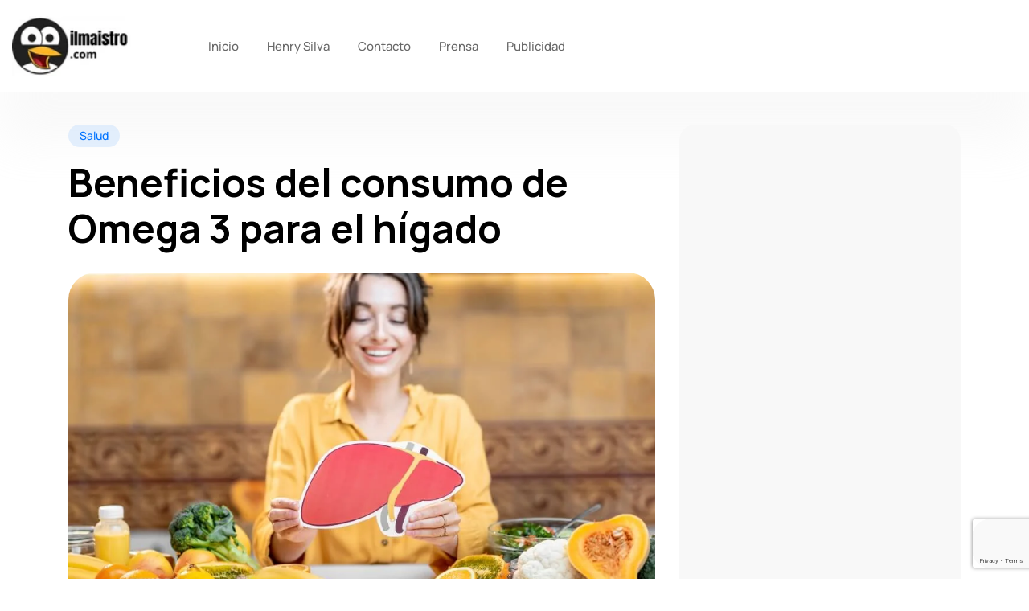

--- FILE ---
content_type: text/html; charset=UTF-8
request_url: https://ilmaistro.com/beneficios-consumo-omega-higado/
body_size: 18292
content:
<!DOCTYPE html>
  <html lang="es-PE" prefix="og: https://ogp.me/ns#"> 
    <head>
        <meta charset="UTF-8">
        <meta name="viewport" content="width=device-width, initial-scale=1, maximum-scale=1">
			<style>img:is([sizes="auto" i], [sizes^="auto," i]) { contain-intrinsic-size: 3000px 1500px }</style>
	
<!-- Search Engine Optimization by Rank Math - https://rankmath.com/ -->
<title>Beneficios del consumo de Omega 3 para el hígado - ilmaistro.com</title>
<meta name="description" content="Los investigadores concluyeron que el aceite de pescado para el hígado graso con la dosis óptima de omega-3 puede ayudar a tratar la enfermedad del hígado"/>
<meta name="robots" content="index, follow, max-snippet:-1, max-video-preview:-1, max-image-preview:large"/>
<link rel="canonical" href="https://ilmaistro.com/beneficios-consumo-omega-higado/" />
<meta property="og:locale" content="es_ES" />
<meta property="og:type" content="article" />
<meta property="og:title" content="Beneficios del consumo de Omega 3 para el hígado - ilmaistro.com" />
<meta property="og:description" content="Los investigadores concluyeron que el aceite de pescado para el hígado graso con la dosis óptima de omega-3 puede ayudar a tratar la enfermedad del hígado" />
<meta property="og:url" content="https://ilmaistro.com/beneficios-consumo-omega-higado/" />
<meta property="og:site_name" content="ilmaistro.com" />
<meta property="article:author" content="https://www.facebook.com/sanoleo.omicron.dephaa" />
<meta property="article:section" content="Salud" />
<meta property="og:image" content="https://ilmaistro.com/wp-content/uploads/beneficios-consumo-omega-higado.jpg" />
<meta property="og:image:secure_url" content="https://ilmaistro.com/wp-content/uploads/beneficios-consumo-omega-higado.jpg" />
<meta property="og:image:width" content="1000" />
<meta property="og:image:height" content="667" />
<meta property="og:image:alt" content="beneficios-consumo-omega-higado" />
<meta property="og:image:type" content="image/jpeg" />
<meta property="article:published_time" content="2022-08-01T20:07:24-05:00" />
<meta name="twitter:card" content="summary_large_image" />
<meta name="twitter:title" content="Beneficios del consumo de Omega 3 para el hígado - ilmaistro.com" />
<meta name="twitter:description" content="Los investigadores concluyeron que el aceite de pescado para el hígado graso con la dosis óptima de omega-3 puede ayudar a tratar la enfermedad del hígado" />
<meta name="twitter:creator" content="@omicrondephaa" />
<meta name="twitter:image" content="https://ilmaistro.com/wp-content/uploads/beneficios-consumo-omega-higado.jpg" />
<meta name="twitter:label1" content="Written by" />
<meta name="twitter:data1" content="Omicron Dephaa" />
<meta name="twitter:label2" content="Time to read" />
<meta name="twitter:data2" content="4 minutes" />
<script type="application/ld+json" class="rank-math-schema">{"@context":"https://schema.org","@graph":[{"@type":"Organization","@id":"https://ilmaistro.com/#organization","name":"ilmaistro.com"},{"@type":"WebSite","@id":"https://ilmaistro.com/#website","url":"https://ilmaistro.com","name":"ilmaistro.com","publisher":{"@id":"https://ilmaistro.com/#organization"},"inLanguage":"es-PE"},{"@type":"ImageObject","@id":"https://ilmaistro.com/wp-content/uploads/beneficios-consumo-omega-higado.jpg","url":"https://ilmaistro.com/wp-content/uploads/beneficios-consumo-omega-higado.jpg","width":"1000","height":"667","caption":"beneficios-consumo-omega-higado","inLanguage":"es-PE"},{"@type":"WebPage","@id":"https://ilmaistro.com/beneficios-consumo-omega-higado/#webpage","url":"https://ilmaistro.com/beneficios-consumo-omega-higado/","name":"Beneficios del consumo de Omega 3 para el h\u00edgado - ilmaistro.com","datePublished":"2022-08-01T20:07:24-05:00","dateModified":"2022-08-01T20:07:24-05:00","isPartOf":{"@id":"https://ilmaistro.com/#website"},"primaryImageOfPage":{"@id":"https://ilmaistro.com/wp-content/uploads/beneficios-consumo-omega-higado.jpg"},"inLanguage":"es-PE"},{"@type":"Person","@id":"https://ilmaistro.com/author/omicrondephaa/","name":"Omicron Dephaa","url":"https://ilmaistro.com/author/omicrondephaa/","image":{"@type":"ImageObject","@id":"https://secure.gravatar.com/avatar/2ff572f3b00a8f6197ea00c14d210a0ac803457526a54f3502ce791d2b856948?s=96&amp;d=wp_user_avatar&amp;r=g","url":"https://secure.gravatar.com/avatar/2ff572f3b00a8f6197ea00c14d210a0ac803457526a54f3502ce791d2b856948?s=96&amp;d=wp_user_avatar&amp;r=g","caption":"Omicron Dephaa","inLanguage":"es-PE"},"sameAs":["https://sanoleo.es/omicron-dephaa/","https://www.facebook.com/sanoleo.omicron.dephaa","https://twitter.com/omicrondephaa"],"worksFor":{"@id":"https://ilmaistro.com/#organization"}},{"@type":"BlogPosting","headline":"Beneficios del consumo de Omega 3 para el h\u00edgado - ilmaistro.com","datePublished":"2022-08-01T20:07:24-05:00","dateModified":"2022-08-01T20:07:24-05:00","articleSection":"Salud","author":{"@id":"https://ilmaistro.com/author/omicrondephaa/","name":"Omicron Dephaa"},"publisher":{"@id":"https://ilmaistro.com/#organization"},"description":"Los investigadores concluyeron que el aceite de pescado para el h\u00edgado graso con la dosis \u00f3ptima de omega-3 puede ayudar a tratar la enfermedad del h\u00edgado","name":"Beneficios del consumo de Omega 3 para el h\u00edgado - ilmaistro.com","@id":"https://ilmaistro.com/beneficios-consumo-omega-higado/#richSnippet","isPartOf":{"@id":"https://ilmaistro.com/beneficios-consumo-omega-higado/#webpage"},"image":{"@id":"https://ilmaistro.com/wp-content/uploads/beneficios-consumo-omega-higado.jpg"},"inLanguage":"es-PE","mainEntityOfPage":{"@id":"https://ilmaistro.com/beneficios-consumo-omega-higado/#webpage"}}]}</script>
<!-- /Rank Math WordPress SEO plugin -->

<link rel='dns-prefetch' href='//fonts.googleapis.com' />
<link rel="alternate" type="application/rss+xml" title="ilmaistro.com &raquo; Feed" href="https://ilmaistro.com/feed/" />
<script type="text/javascript">
/* <![CDATA[ */
window._wpemojiSettings = {"baseUrl":"https:\/\/s.w.org\/images\/core\/emoji\/16.0.1\/72x72\/","ext":".png","svgUrl":"https:\/\/s.w.org\/images\/core\/emoji\/16.0.1\/svg\/","svgExt":".svg","source":{"wpemoji":"https:\/\/ilmaistro.com\/wp-includes\/js\/wp-emoji.js?ver=cd655fcaddd7b347ca12b383b8de1cff","twemoji":"https:\/\/ilmaistro.com\/wp-includes\/js\/twemoji.js?ver=cd655fcaddd7b347ca12b383b8de1cff"}};
/**
 * @output wp-includes/js/wp-emoji-loader.js
 */

/**
 * Emoji Settings as exported in PHP via _print_emoji_detection_script().
 * @typedef WPEmojiSettings
 * @type {object}
 * @property {?object} source
 * @property {?string} source.concatemoji
 * @property {?string} source.twemoji
 * @property {?string} source.wpemoji
 * @property {?boolean} DOMReady
 * @property {?Function} readyCallback
 */

/**
 * Support tests.
 * @typedef SupportTests
 * @type {object}
 * @property {?boolean} flag
 * @property {?boolean} emoji
 */

/**
 * IIFE to detect emoji support and load Twemoji if needed.
 *
 * @param {Window} window
 * @param {Document} document
 * @param {WPEmojiSettings} settings
 */
( function wpEmojiLoader( window, document, settings ) {
	if ( typeof Promise === 'undefined' ) {
		return;
	}

	var sessionStorageKey = 'wpEmojiSettingsSupports';
	var tests = [ 'flag', 'emoji' ];

	/**
	 * Checks whether the browser supports offloading to a Worker.
	 *
	 * @since 6.3.0
	 *
	 * @private
	 *
	 * @returns {boolean}
	 */
	function supportsWorkerOffloading() {
		return (
			typeof Worker !== 'undefined' &&
			typeof OffscreenCanvas !== 'undefined' &&
			typeof URL !== 'undefined' &&
			URL.createObjectURL &&
			typeof Blob !== 'undefined'
		);
	}

	/**
	 * @typedef SessionSupportTests
	 * @type {object}
	 * @property {number} timestamp
	 * @property {SupportTests} supportTests
	 */

	/**
	 * Get support tests from session.
	 *
	 * @since 6.3.0
	 *
	 * @private
	 *
	 * @returns {?SupportTests} Support tests, or null if not set or older than 1 week.
	 */
	function getSessionSupportTests() {
		try {
			/** @type {SessionSupportTests} */
			var item = JSON.parse(
				sessionStorage.getItem( sessionStorageKey )
			);
			if (
				typeof item === 'object' &&
				typeof item.timestamp === 'number' &&
				new Date().valueOf() < item.timestamp + 604800 && // Note: Number is a week in seconds.
				typeof item.supportTests === 'object'
			) {
				return item.supportTests;
			}
		} catch ( e ) {}
		return null;
	}

	/**
	 * Persist the supports in session storage.
	 *
	 * @since 6.3.0
	 *
	 * @private
	 *
	 * @param {SupportTests} supportTests Support tests.
	 */
	function setSessionSupportTests( supportTests ) {
		try {
			/** @type {SessionSupportTests} */
			var item = {
				supportTests: supportTests,
				timestamp: new Date().valueOf()
			};

			sessionStorage.setItem(
				sessionStorageKey,
				JSON.stringify( item )
			);
		} catch ( e ) {}
	}

	/**
	 * Checks if two sets of Emoji characters render the same visually.
	 *
	 * This is used to determine if the browser is rendering an emoji with multiple data points
	 * correctly. set1 is the emoji in the correct form, using a zero-width joiner. set2 is the emoji
	 * in the incorrect form, using a zero-width space. If the two sets render the same, then the browser
	 * does not support the emoji correctly.
	 *
	 * This function may be serialized to run in a Worker. Therefore, it cannot refer to variables from the containing
	 * scope. Everything must be passed by parameters.
	 *
	 * @since 4.9.0
	 *
	 * @private
	 *
	 * @param {CanvasRenderingContext2D} context 2D Context.
	 * @param {string} set1 Set of Emoji to test.
	 * @param {string} set2 Set of Emoji to test.
	 *
	 * @return {boolean} True if the two sets render the same.
	 */
	function emojiSetsRenderIdentically( context, set1, set2 ) {
		// Cleanup from previous test.
		context.clearRect( 0, 0, context.canvas.width, context.canvas.height );
		context.fillText( set1, 0, 0 );
		var rendered1 = new Uint32Array(
			context.getImageData(
				0,
				0,
				context.canvas.width,
				context.canvas.height
			).data
		);

		// Cleanup from previous test.
		context.clearRect( 0, 0, context.canvas.width, context.canvas.height );
		context.fillText( set2, 0, 0 );
		var rendered2 = new Uint32Array(
			context.getImageData(
				0,
				0,
				context.canvas.width,
				context.canvas.height
			).data
		);

		return rendered1.every( function ( rendered2Data, index ) {
			return rendered2Data === rendered2[ index ];
		} );
	}

	/**
	 * Checks if the center point of a single emoji is empty.
	 *
	 * This is used to determine if the browser is rendering an emoji with a single data point
	 * correctly. The center point of an incorrectly rendered emoji will be empty. A correctly
	 * rendered emoji will have a non-zero value at the center point.
	 *
	 * This function may be serialized to run in a Worker. Therefore, it cannot refer to variables from the containing
	 * scope. Everything must be passed by parameters.
	 *
	 * @since 6.8.2
	 *
	 * @private
	 *
	 * @param {CanvasRenderingContext2D} context 2D Context.
	 * @param {string} emoji Emoji to test.
	 *
	 * @return {boolean} True if the center point is empty.
	 */
	function emojiRendersEmptyCenterPoint( context, emoji ) {
		// Cleanup from previous test.
		context.clearRect( 0, 0, context.canvas.width, context.canvas.height );
		context.fillText( emoji, 0, 0 );

		// Test if the center point (16, 16) is empty (0,0,0,0).
		var centerPoint = context.getImageData(16, 16, 1, 1);
		for ( var i = 0; i < centerPoint.data.length; i++ ) {
			if ( centerPoint.data[ i ] !== 0 ) {
				// Stop checking the moment it's known not to be empty.
				return false;
			}
		}

		return true;
	}

	/**
	 * Determines if the browser properly renders Emoji that Twemoji can supplement.
	 *
	 * This function may be serialized to run in a Worker. Therefore, it cannot refer to variables from the containing
	 * scope. Everything must be passed by parameters.
	 *
	 * @since 4.2.0
	 *
	 * @private
	 *
	 * @param {CanvasRenderingContext2D} context 2D Context.
	 * @param {string} type Whether to test for support of "flag" or "emoji".
	 * @param {Function} emojiSetsRenderIdentically Reference to emojiSetsRenderIdentically function, needed due to minification.
	 * @param {Function} emojiRendersEmptyCenterPoint Reference to emojiRendersEmptyCenterPoint function, needed due to minification.
	 *
	 * @return {boolean} True if the browser can render emoji, false if it cannot.
	 */
	function browserSupportsEmoji( context, type, emojiSetsRenderIdentically, emojiRendersEmptyCenterPoint ) {
		var isIdentical;

		switch ( type ) {
			case 'flag':
				/*
				 * Test for Transgender flag compatibility. Added in Unicode 13.
				 *
				 * To test for support, we try to render it, and compare the rendering to how it would look if
				 * the browser doesn't render it correctly (white flag emoji + transgender symbol).
				 */
				isIdentical = emojiSetsRenderIdentically(
					context,
					'\uD83C\uDFF3\uFE0F\u200D\u26A7\uFE0F', // as a zero-width joiner sequence
					'\uD83C\uDFF3\uFE0F\u200B\u26A7\uFE0F' // separated by a zero-width space
				);

				if ( isIdentical ) {
					return false;
				}

				/*
				 * Test for Sark flag compatibility. This is the least supported of the letter locale flags,
				 * so gives us an easy test for full support.
				 *
				 * To test for support, we try to render it, and compare the rendering to how it would look if
				 * the browser doesn't render it correctly ([C] + [Q]).
				 */
				isIdentical = emojiSetsRenderIdentically(
					context,
					'\uD83C\uDDE8\uD83C\uDDF6', // as the sequence of two code points
					'\uD83C\uDDE8\u200B\uD83C\uDDF6' // as the two code points separated by a zero-width space
				);

				if ( isIdentical ) {
					return false;
				}

				/*
				 * Test for English flag compatibility. England is a country in the United Kingdom, it
				 * does not have a two letter locale code but rather a five letter sub-division code.
				 *
				 * To test for support, we try to render it, and compare the rendering to how it would look if
				 * the browser doesn't render it correctly (black flag emoji + [G] + [B] + [E] + [N] + [G]).
				 */
				isIdentical = emojiSetsRenderIdentically(
					context,
					// as the flag sequence
					'\uD83C\uDFF4\uDB40\uDC67\uDB40\uDC62\uDB40\uDC65\uDB40\uDC6E\uDB40\uDC67\uDB40\uDC7F',
					// with each code point separated by a zero-width space
					'\uD83C\uDFF4\u200B\uDB40\uDC67\u200B\uDB40\uDC62\u200B\uDB40\uDC65\u200B\uDB40\uDC6E\u200B\uDB40\uDC67\u200B\uDB40\uDC7F'
				);

				return ! isIdentical;
			case 'emoji':
				/*
				 * Does Emoji 16.0 cause the browser to go splat?
				 *
				 * To test for Emoji 16.0 support, try to render a new emoji: Splatter.
				 *
				 * The splatter emoji is a single code point emoji. Testing for browser support
				 * required testing the center point of the emoji to see if it is empty.
				 *
				 * 0xD83E 0xDEDF (\uD83E\uDEDF) == 🫟 Splatter.
				 *
				 * When updating this test, please ensure that the emoji is either a single code point
				 * or switch to using the emojiSetsRenderIdentically function and testing with a zero-width
				 * joiner vs a zero-width space.
				 */
				var notSupported = emojiRendersEmptyCenterPoint( context, '\uD83E\uDEDF' );
				return ! notSupported;
		}

		return false;
	}

	/**
	 * Checks emoji support tests.
	 *
	 * This function may be serialized to run in a Worker. Therefore, it cannot refer to variables from the containing
	 * scope. Everything must be passed by parameters.
	 *
	 * @since 6.3.0
	 *
	 * @private
	 *
	 * @param {string[]} tests Tests.
	 * @param {Function} browserSupportsEmoji Reference to browserSupportsEmoji function, needed due to minification.
	 * @param {Function} emojiSetsRenderIdentically Reference to emojiSetsRenderIdentically function, needed due to minification.
	 * @param {Function} emojiRendersEmptyCenterPoint Reference to emojiRendersEmptyCenterPoint function, needed due to minification.
	 *
	 * @return {SupportTests} Support tests.
	 */
	function testEmojiSupports( tests, browserSupportsEmoji, emojiSetsRenderIdentically, emojiRendersEmptyCenterPoint ) {
		var canvas;
		if (
			typeof WorkerGlobalScope !== 'undefined' &&
			self instanceof WorkerGlobalScope
		) {
			canvas = new OffscreenCanvas( 300, 150 ); // Dimensions are default for HTMLCanvasElement.
		} else {
			canvas = document.createElement( 'canvas' );
		}

		var context = canvas.getContext( '2d', { willReadFrequently: true } );

		/*
		 * Chrome on OS X added native emoji rendering in M41. Unfortunately,
		 * it doesn't work when the font is bolder than 500 weight. So, we
		 * check for bold rendering support to avoid invisible emoji in Chrome.
		 */
		context.textBaseline = 'top';
		context.font = '600 32px Arial';

		var supports = {};
		tests.forEach( function ( test ) {
			supports[ test ] = browserSupportsEmoji( context, test, emojiSetsRenderIdentically, emojiRendersEmptyCenterPoint );
		} );
		return supports;
	}

	/**
	 * Adds a script to the head of the document.
	 *
	 * @ignore
	 *
	 * @since 4.2.0
	 *
	 * @param {string} src The url where the script is located.
	 *
	 * @return {void}
	 */
	function addScript( src ) {
		var script = document.createElement( 'script' );
		script.src = src;
		script.defer = true;
		document.head.appendChild( script );
	}

	settings.supports = {
		everything: true,
		everythingExceptFlag: true
	};

	// Create a promise for DOMContentLoaded since the worker logic may finish after the event has fired.
	var domReadyPromise = new Promise( function ( resolve ) {
		document.addEventListener( 'DOMContentLoaded', resolve, {
			once: true
		} );
	} );

	// Obtain the emoji support from the browser, asynchronously when possible.
	new Promise( function ( resolve ) {
		var supportTests = getSessionSupportTests();
		if ( supportTests ) {
			resolve( supportTests );
			return;
		}

		if ( supportsWorkerOffloading() ) {
			try {
				// Note that the functions are being passed as arguments due to minification.
				var workerScript =
					'postMessage(' +
					testEmojiSupports.toString() +
					'(' +
					[
						JSON.stringify( tests ),
						browserSupportsEmoji.toString(),
						emojiSetsRenderIdentically.toString(),
						emojiRendersEmptyCenterPoint.toString()
					].join( ',' ) +
					'));';
				var blob = new Blob( [ workerScript ], {
					type: 'text/javascript'
				} );
				var worker = new Worker( URL.createObjectURL( blob ), { name: 'wpTestEmojiSupports' } );
				worker.onmessage = function ( event ) {
					supportTests = event.data;
					setSessionSupportTests( supportTests );
					worker.terminate();
					resolve( supportTests );
				};
				return;
			} catch ( e ) {}
		}

		supportTests = testEmojiSupports( tests, browserSupportsEmoji, emojiSetsRenderIdentically, emojiRendersEmptyCenterPoint );
		setSessionSupportTests( supportTests );
		resolve( supportTests );
	} )
		// Once the browser emoji support has been obtained from the session, finalize the settings.
		.then( function ( supportTests ) {
			/*
			 * Tests the browser support for flag emojis and other emojis, and adjusts the
			 * support settings accordingly.
			 */
			for ( var test in supportTests ) {
				settings.supports[ test ] = supportTests[ test ];

				settings.supports.everything =
					settings.supports.everything && settings.supports[ test ];

				if ( 'flag' !== test ) {
					settings.supports.everythingExceptFlag =
						settings.supports.everythingExceptFlag &&
						settings.supports[ test ];
				}
			}

			settings.supports.everythingExceptFlag =
				settings.supports.everythingExceptFlag &&
				! settings.supports.flag;

			// Sets DOMReady to false and assigns a ready function to settings.
			settings.DOMReady = false;
			settings.readyCallback = function () {
				settings.DOMReady = true;
			};
		} )
		.then( function () {
			return domReadyPromise;
		} )
		.then( function () {
			// When the browser can not render everything we need to load a polyfill.
			if ( ! settings.supports.everything ) {
				settings.readyCallback();

				var src = settings.source || {};

				if ( src.concatemoji ) {
					addScript( src.concatemoji );
				} else if ( src.wpemoji && src.twemoji ) {
					addScript( src.twemoji );
					addScript( src.wpemoji );
				}
			}
		} );
} )( window, document, window._wpemojiSettings );

/* ]]> */
</script>

<style id='wp-emoji-styles-inline-css' type='text/css'>

	img.wp-smiley, img.emoji {
		display: inline !important;
		border: none !important;
		box-shadow: none !important;
		height: 1em !important;
		width: 1em !important;
		margin: 0 0.07em !important;
		vertical-align: -0.1em !important;
		background: none !important;
		padding: 0 !important;
	}
</style>
<link rel='stylesheet' id='wp-block-library-css' href='https://ilmaistro.com/wp-includes/css/dist/block-library/style.css?ver=cd655fcaddd7b347ca12b383b8de1cff' type='text/css' media='all' />
<style id='wp-block-library-theme-inline-css' type='text/css'>
.wp-block-audio :where(figcaption){
  color:#555;
  font-size:13px;
  text-align:center;
}
.is-dark-theme .wp-block-audio :where(figcaption){
  color:#ffffffa6;
}

.wp-block-audio{
  margin:0 0 1em;
}

.wp-block-code{
  border:1px solid #ccc;
  border-radius:4px;
  font-family:Menlo,Consolas,monaco,monospace;
  padding:.8em 1em;
}

.wp-block-embed :where(figcaption){
  color:#555;
  font-size:13px;
  text-align:center;
}
.is-dark-theme .wp-block-embed :where(figcaption){
  color:#ffffffa6;
}

.wp-block-embed{
  margin:0 0 1em;
}

.blocks-gallery-caption{
  color:#555;
  font-size:13px;
  text-align:center;
}
.is-dark-theme .blocks-gallery-caption{
  color:#ffffffa6;
}

:root :where(.wp-block-image figcaption){
  color:#555;
  font-size:13px;
  text-align:center;
}
.is-dark-theme :root :where(.wp-block-image figcaption){
  color:#ffffffa6;
}

.wp-block-image{
  margin:0 0 1em;
}

.wp-block-pullquote{
  border-bottom:4px solid;
  border-top:4px solid;
  color:currentColor;
  margin-bottom:1.75em;
}
.wp-block-pullquote cite,.wp-block-pullquote footer,.wp-block-pullquote__citation{
  color:currentColor;
  font-size:.8125em;
  font-style:normal;
  text-transform:uppercase;
}

.wp-block-quote{
  border-left:.25em solid;
  margin:0 0 1.75em;
  padding-left:1em;
}
.wp-block-quote cite,.wp-block-quote footer{
  color:currentColor;
  font-size:.8125em;
  font-style:normal;
  position:relative;
}
.wp-block-quote:where(.has-text-align-right){
  border-left:none;
  border-right:.25em solid;
  padding-left:0;
  padding-right:1em;
}
.wp-block-quote:where(.has-text-align-center){
  border:none;
  padding-left:0;
}
.wp-block-quote.is-large,.wp-block-quote.is-style-large,.wp-block-quote:where(.is-style-plain){
  border:none;
}

.wp-block-search .wp-block-search__label{
  font-weight:700;
}

.wp-block-search__button{
  border:1px solid #ccc;
  padding:.375em .625em;
}

:where(.wp-block-group.has-background){
  padding:1.25em 2.375em;
}

.wp-block-separator.has-css-opacity{
  opacity:.4;
}

.wp-block-separator{
  border:none;
  border-bottom:2px solid;
  margin-left:auto;
  margin-right:auto;
}
.wp-block-separator.has-alpha-channel-opacity{
  opacity:1;
}
.wp-block-separator:not(.is-style-wide):not(.is-style-dots){
  width:100px;
}
.wp-block-separator.has-background:not(.is-style-dots){
  border-bottom:none;
  height:1px;
}
.wp-block-separator.has-background:not(.is-style-wide):not(.is-style-dots){
  height:2px;
}

.wp-block-table{
  margin:0 0 1em;
}
.wp-block-table td,.wp-block-table th{
  word-break:normal;
}
.wp-block-table :where(figcaption){
  color:#555;
  font-size:13px;
  text-align:center;
}
.is-dark-theme .wp-block-table :where(figcaption){
  color:#ffffffa6;
}

.wp-block-video :where(figcaption){
  color:#555;
  font-size:13px;
  text-align:center;
}
.is-dark-theme .wp-block-video :where(figcaption){
  color:#ffffffa6;
}

.wp-block-video{
  margin:0 0 1em;
}

:root :where(.wp-block-template-part.has-background){
  margin-bottom:0;
  margin-top:0;
  padding:1.25em 2.375em;
}
</style>
<style id='classic-theme-styles-inline-css' type='text/css'>
/**
 * These rules are needed for backwards compatibility.
 * They should match the button element rules in the base theme.json file.
 */
.wp-block-button__link {
	color: #ffffff;
	background-color: #32373c;
	border-radius: 9999px; /* 100% causes an oval, but any explicit but really high value retains the pill shape. */

	/* This needs a low specificity so it won't override the rules from the button element if defined in theme.json. */
	box-shadow: none;
	text-decoration: none;

	/* The extra 2px are added to size solids the same as the outline versions.*/
	padding: calc(0.667em + 2px) calc(1.333em + 2px);

	font-size: 1.125em;
}

.wp-block-file__button {
	background: #32373c;
	color: #ffffff;
	text-decoration: none;
}

</style>
<style id='global-styles-inline-css' type='text/css'>
:root{--wp--preset--aspect-ratio--square: 1;--wp--preset--aspect-ratio--4-3: 4/3;--wp--preset--aspect-ratio--3-4: 3/4;--wp--preset--aspect-ratio--3-2: 3/2;--wp--preset--aspect-ratio--2-3: 2/3;--wp--preset--aspect-ratio--16-9: 16/9;--wp--preset--aspect-ratio--9-16: 9/16;--wp--preset--color--black: #000000;--wp--preset--color--cyan-bluish-gray: #abb8c3;--wp--preset--color--white: #ffffff;--wp--preset--color--pale-pink: #f78da7;--wp--preset--color--vivid-red: #cf2e2e;--wp--preset--color--luminous-vivid-orange: #ff6900;--wp--preset--color--luminous-vivid-amber: #fcb900;--wp--preset--color--light-green-cyan: #7bdcb5;--wp--preset--color--vivid-green-cyan: #00d084;--wp--preset--color--pale-cyan-blue: #8ed1fc;--wp--preset--color--vivid-cyan-blue: #0693e3;--wp--preset--color--vivid-purple: #9b51e0;--wp--preset--gradient--vivid-cyan-blue-to-vivid-purple: linear-gradient(135deg,rgba(6,147,227,1) 0%,rgb(155,81,224) 100%);--wp--preset--gradient--light-green-cyan-to-vivid-green-cyan: linear-gradient(135deg,rgb(122,220,180) 0%,rgb(0,208,130) 100%);--wp--preset--gradient--luminous-vivid-amber-to-luminous-vivid-orange: linear-gradient(135deg,rgba(252,185,0,1) 0%,rgba(255,105,0,1) 100%);--wp--preset--gradient--luminous-vivid-orange-to-vivid-red: linear-gradient(135deg,rgba(255,105,0,1) 0%,rgb(207,46,46) 100%);--wp--preset--gradient--very-light-gray-to-cyan-bluish-gray: linear-gradient(135deg,rgb(238,238,238) 0%,rgb(169,184,195) 100%);--wp--preset--gradient--cool-to-warm-spectrum: linear-gradient(135deg,rgb(74,234,220) 0%,rgb(151,120,209) 20%,rgb(207,42,186) 40%,rgb(238,44,130) 60%,rgb(251,105,98) 80%,rgb(254,248,76) 100%);--wp--preset--gradient--blush-light-purple: linear-gradient(135deg,rgb(255,206,236) 0%,rgb(152,150,240) 100%);--wp--preset--gradient--blush-bordeaux: linear-gradient(135deg,rgb(254,205,165) 0%,rgb(254,45,45) 50%,rgb(107,0,62) 100%);--wp--preset--gradient--luminous-dusk: linear-gradient(135deg,rgb(255,203,112) 0%,rgb(199,81,192) 50%,rgb(65,88,208) 100%);--wp--preset--gradient--pale-ocean: linear-gradient(135deg,rgb(255,245,203) 0%,rgb(182,227,212) 50%,rgb(51,167,181) 100%);--wp--preset--gradient--electric-grass: linear-gradient(135deg,rgb(202,248,128) 0%,rgb(113,206,126) 100%);--wp--preset--gradient--midnight: linear-gradient(135deg,rgb(2,3,129) 0%,rgb(40,116,252) 100%);--wp--preset--font-size--small: 13px;--wp--preset--font-size--medium: 20px;--wp--preset--font-size--large: 36px;--wp--preset--font-size--x-large: 42px;--wp--preset--spacing--20: 0.44rem;--wp--preset--spacing--30: 0.67rem;--wp--preset--spacing--40: 1rem;--wp--preset--spacing--50: 1.5rem;--wp--preset--spacing--60: 2.25rem;--wp--preset--spacing--70: 3.38rem;--wp--preset--spacing--80: 5.06rem;--wp--preset--shadow--natural: 6px 6px 9px rgba(0, 0, 0, 0.2);--wp--preset--shadow--deep: 12px 12px 50px rgba(0, 0, 0, 0.4);--wp--preset--shadow--sharp: 6px 6px 0px rgba(0, 0, 0, 0.2);--wp--preset--shadow--outlined: 6px 6px 0px -3px rgba(255, 255, 255, 1), 6px 6px rgba(0, 0, 0, 1);--wp--preset--shadow--crisp: 6px 6px 0px rgba(0, 0, 0, 1);}:where(.is-layout-flex){gap: 0.5em;}:where(.is-layout-grid){gap: 0.5em;}body .is-layout-flex{display: flex;}.is-layout-flex{flex-wrap: wrap;align-items: center;}.is-layout-flex > :is(*, div){margin: 0;}body .is-layout-grid{display: grid;}.is-layout-grid > :is(*, div){margin: 0;}:where(.wp-block-columns.is-layout-flex){gap: 2em;}:where(.wp-block-columns.is-layout-grid){gap: 2em;}:where(.wp-block-post-template.is-layout-flex){gap: 1.25em;}:where(.wp-block-post-template.is-layout-grid){gap: 1.25em;}.has-black-color{color: var(--wp--preset--color--black) !important;}.has-cyan-bluish-gray-color{color: var(--wp--preset--color--cyan-bluish-gray) !important;}.has-white-color{color: var(--wp--preset--color--white) !important;}.has-pale-pink-color{color: var(--wp--preset--color--pale-pink) !important;}.has-vivid-red-color{color: var(--wp--preset--color--vivid-red) !important;}.has-luminous-vivid-orange-color{color: var(--wp--preset--color--luminous-vivid-orange) !important;}.has-luminous-vivid-amber-color{color: var(--wp--preset--color--luminous-vivid-amber) !important;}.has-light-green-cyan-color{color: var(--wp--preset--color--light-green-cyan) !important;}.has-vivid-green-cyan-color{color: var(--wp--preset--color--vivid-green-cyan) !important;}.has-pale-cyan-blue-color{color: var(--wp--preset--color--pale-cyan-blue) !important;}.has-vivid-cyan-blue-color{color: var(--wp--preset--color--vivid-cyan-blue) !important;}.has-vivid-purple-color{color: var(--wp--preset--color--vivid-purple) !important;}.has-black-background-color{background-color: var(--wp--preset--color--black) !important;}.has-cyan-bluish-gray-background-color{background-color: var(--wp--preset--color--cyan-bluish-gray) !important;}.has-white-background-color{background-color: var(--wp--preset--color--white) !important;}.has-pale-pink-background-color{background-color: var(--wp--preset--color--pale-pink) !important;}.has-vivid-red-background-color{background-color: var(--wp--preset--color--vivid-red) !important;}.has-luminous-vivid-orange-background-color{background-color: var(--wp--preset--color--luminous-vivid-orange) !important;}.has-luminous-vivid-amber-background-color{background-color: var(--wp--preset--color--luminous-vivid-amber) !important;}.has-light-green-cyan-background-color{background-color: var(--wp--preset--color--light-green-cyan) !important;}.has-vivid-green-cyan-background-color{background-color: var(--wp--preset--color--vivid-green-cyan) !important;}.has-pale-cyan-blue-background-color{background-color: var(--wp--preset--color--pale-cyan-blue) !important;}.has-vivid-cyan-blue-background-color{background-color: var(--wp--preset--color--vivid-cyan-blue) !important;}.has-vivid-purple-background-color{background-color: var(--wp--preset--color--vivid-purple) !important;}.has-black-border-color{border-color: var(--wp--preset--color--black) !important;}.has-cyan-bluish-gray-border-color{border-color: var(--wp--preset--color--cyan-bluish-gray) !important;}.has-white-border-color{border-color: var(--wp--preset--color--white) !important;}.has-pale-pink-border-color{border-color: var(--wp--preset--color--pale-pink) !important;}.has-vivid-red-border-color{border-color: var(--wp--preset--color--vivid-red) !important;}.has-luminous-vivid-orange-border-color{border-color: var(--wp--preset--color--luminous-vivid-orange) !important;}.has-luminous-vivid-amber-border-color{border-color: var(--wp--preset--color--luminous-vivid-amber) !important;}.has-light-green-cyan-border-color{border-color: var(--wp--preset--color--light-green-cyan) !important;}.has-vivid-green-cyan-border-color{border-color: var(--wp--preset--color--vivid-green-cyan) !important;}.has-pale-cyan-blue-border-color{border-color: var(--wp--preset--color--pale-cyan-blue) !important;}.has-vivid-cyan-blue-border-color{border-color: var(--wp--preset--color--vivid-cyan-blue) !important;}.has-vivid-purple-border-color{border-color: var(--wp--preset--color--vivid-purple) !important;}.has-vivid-cyan-blue-to-vivid-purple-gradient-background{background: var(--wp--preset--gradient--vivid-cyan-blue-to-vivid-purple) !important;}.has-light-green-cyan-to-vivid-green-cyan-gradient-background{background: var(--wp--preset--gradient--light-green-cyan-to-vivid-green-cyan) !important;}.has-luminous-vivid-amber-to-luminous-vivid-orange-gradient-background{background: var(--wp--preset--gradient--luminous-vivid-amber-to-luminous-vivid-orange) !important;}.has-luminous-vivid-orange-to-vivid-red-gradient-background{background: var(--wp--preset--gradient--luminous-vivid-orange-to-vivid-red) !important;}.has-very-light-gray-to-cyan-bluish-gray-gradient-background{background: var(--wp--preset--gradient--very-light-gray-to-cyan-bluish-gray) !important;}.has-cool-to-warm-spectrum-gradient-background{background: var(--wp--preset--gradient--cool-to-warm-spectrum) !important;}.has-blush-light-purple-gradient-background{background: var(--wp--preset--gradient--blush-light-purple) !important;}.has-blush-bordeaux-gradient-background{background: var(--wp--preset--gradient--blush-bordeaux) !important;}.has-luminous-dusk-gradient-background{background: var(--wp--preset--gradient--luminous-dusk) !important;}.has-pale-ocean-gradient-background{background: var(--wp--preset--gradient--pale-ocean) !important;}.has-electric-grass-gradient-background{background: var(--wp--preset--gradient--electric-grass) !important;}.has-midnight-gradient-background{background: var(--wp--preset--gradient--midnight) !important;}.has-small-font-size{font-size: var(--wp--preset--font-size--small) !important;}.has-medium-font-size{font-size: var(--wp--preset--font-size--medium) !important;}.has-large-font-size{font-size: var(--wp--preset--font-size--large) !important;}.has-x-large-font-size{font-size: var(--wp--preset--font-size--x-large) !important;}
:where(.wp-block-post-template.is-layout-flex){gap: 1.25em;}:where(.wp-block-post-template.is-layout-grid){gap: 1.25em;}
:where(.wp-block-columns.is-layout-flex){gap: 2em;}:where(.wp-block-columns.is-layout-grid){gap: 2em;}
:root :where(.wp-block-pullquote){font-size: 1.5em;line-height: 1.6;}
</style>
<link rel='stylesheet' id='contact-form-7-css' href='https://ilmaistro.com/wp-content/plugins/contact-form-7/includes/css/styles.css?ver=6.1.4' type='text/css' media='all' />
<link rel='stylesheet' id='parent-style-css' href='https://ilmaistro.com/wp-content/themes/kristo/style.css?ver=2.3' type='text/css' media='all' />
<link rel='stylesheet' id='child-style-css' href='https://ilmaistro.com/wp-content/themes/kristo-child/style.css?ver=1.0' type='text/css' media='all' />
<link rel='stylesheet' id='themefont-awesome-css' href='https://ilmaistro.com/wp-content/themes/kristo/assets/css/font-awesome.css?ver=cd655fcaddd7b347ca12b383b8de1cff' type='text/css' media='all' />
<link rel='stylesheet' id='icon-font-css' href='https://ilmaistro.com/wp-content/themes/kristo/assets/css/icon-font.css?ver=cd655fcaddd7b347ca12b383b8de1cff' type='text/css' media='all' />
<link rel='stylesheet' id='remix-font-css' href='https://ilmaistro.com/wp-content/themes/kristo/assets/css/remixicon.css?ver=cd655fcaddd7b347ca12b383b8de1cff' type='text/css' media='all' />
<link rel='stylesheet' id='animate-css' href='https://ilmaistro.com/wp-content/themes/kristo/assets/css/animate.css?ver=cd655fcaddd7b347ca12b383b8de1cff' type='text/css' media='all' />
<link rel='stylesheet' id='magnific-popup-css' href='https://ilmaistro.com/wp-content/themes/kristo/assets/css/magnific-popup.css?ver=cd655fcaddd7b347ca12b383b8de1cff' type='text/css' media='all' />
<link rel='stylesheet' id='owl-carousel-css' href='https://ilmaistro.com/wp-content/themes/kristo/assets/css/owl.carousel.min.css?ver=cd655fcaddd7b347ca12b383b8de1cff' type='text/css' media='all' />
<link rel='stylesheet' id='owl-theme-css' href='https://ilmaistro.com/wp-content/themes/kristo/assets/css/owl.theme.min.css?ver=cd655fcaddd7b347ca12b383b8de1cff' type='text/css' media='all' />
<link rel='stylesheet' id='slick-css' href='https://ilmaistro.com/wp-content/themes/kristo/assets/css/slick.css?ver=cd655fcaddd7b347ca12b383b8de1cff' type='text/css' media='all' />
<link rel='stylesheet' id='slicknav-css' href='https://ilmaistro.com/wp-content/themes/kristo/assets/css/slicknav.css?ver=cd655fcaddd7b347ca12b383b8de1cff' type='text/css' media='all' />
<link rel='stylesheet' id='theme-fonts-css' href='https://ilmaistro.com/wp-content/themes/kristo/assets/css/theme-fonts.css?ver=1.0' type='text/css' media='all' />
<link rel='stylesheet' id='kristo-dark-mode-css' href='https://ilmaistro.com/wp-content/themes/kristo/assets/css/dark-mode.css?ver=cd655fcaddd7b347ca12b383b8de1cff' type='text/css' media='all' />
<link rel='stylesheet' id='bootstrap-css' href='https://ilmaistro.com/wp-content/themes/kristo/assets/css/bootstrap.min.css?ver=4.0' type='text/css' media='all' />
<link rel='stylesheet' id='kristo-main-css' href='https://ilmaistro.com/wp-content/themes/kristo/assets/css/main.css?ver=cd655fcaddd7b347ca12b383b8de1cff' type='text/css' media='all' />
<link rel='stylesheet' id='kristo-responsive-css' href='https://ilmaistro.com/wp-content/themes/kristo/assets/css/responsive.css?ver=cd655fcaddd7b347ca12b383b8de1cff' type='text/css' media='all' />
<link rel='stylesheet' id='kristo-style-css' href='https://ilmaistro.com/wp-content/themes/kristo-child/style.css?ver=cd655fcaddd7b347ca12b383b8de1cff' type='text/css' media='all' />
<link rel='stylesheet' id='kristo-custom-style-css' href='https://ilmaistro.com/wp-content/themes/kristo/assets/css/custom-style.css?ver=cd655fcaddd7b347ca12b383b8de1cff' type='text/css' media='all' />
<style id='kristo-custom-style-inline-css' type='text/css'>
 .header-signup-btn a, .custom-subscribe-form-wrapper input[type="submit"], a.custom-author-btn, .footer-submit, .backto, .search-popup .search-form .submit-btn, .main-container .theme-pagination-style ul.page-numbers li span.current, .blog-post-comment .comment-respond .comment-form .btn-comments, .custom-themee-contactt .fsubmitt, a.slicknav_btn, .slicknav_nav li:hover, .comments-list .comment-reply-link:hover { background: #FF184E!important;}.blog-sidebar .widget_block.widget_search .wp-block-search__button { background: #FF184E!important;} .slide-arrow-left.slick-arrow:hover, .slide-arrow-right.slick-arrow:hover, .news_tab_Block .nav-tabs .nav-link.active, .blog-sidebar .widget_search form button, .blog-sidebar .widget ul li::before, .main-container .theme-pagination-style ul.page-numbers li a.page-numbers:hover {background-color: #FF184E !important;}ul.footer-nav li a:hover, .htop_social a:hover, .footer-social a:hover, a.search-box-btn:hover, .blog-sidebar .widget ul li a:hover, .main-container .theme-pagination-style ul.page-numbers li i, .blog-details-content ul li::marker, .theme_blog_nav_Title a:hover, a.search-box-btn:hover i, #cancel-comment-reply-link, h1.text-logo a, .footer-top ul li a:hover, .main-content-inner.category-layout-two .blog-post-tab-wrap.post-block-item .grid-content-bottom h3.post-title a:hover, .bottom-loop-right .elementor-widget-wp-widget-tag_cloud .tagcloud a:hover {color: #FF184E!important;}.slide-arrow-left.slick-arrow:hover, .slide-arrow-right.slick-arrow:hover, .main-container .theme-pagination-style ul.page-numbers li span.current, .main-container .theme-pagination-style ul.page-numbers li a.page-numbers:hover, .wp-block-search .wp-block-search__button {border-color: #FF184E!important;}.wp-block-search .wp-block-search__button {border-color: #FF184E!important;}.header-signup-btn a:hover, .custom-subscribe-form-wrapper input[type="submit"]:hover, a.custom-author-btn:hover, .footer-submit:hover, .backto:hover, .search-popup .search-form .submit-btn:hover, .blog-post-comment .comment-respond .comment-form .btn-comments:hover, .custom-themee-contactt .fsubmitt:hover { background: #2660FF!important;}.widget_block.widget_search .wp-block-search__button:hover, .blog-sidebar .widget_search form button:hover {background-color: #2660FF!important;}.nav-menu-wrapper .mainmenu ul li a:hover, .nav-menu-wrapper .mainmenu li ul.sub-menu li a:hover {color: #2660FF!important;}.wp-block-search .wp-block-search__button:hover, .widget_block.widget_search .wp-block-search__button:hover {border-color: #2660FF!important;}
					.cat-item-2003 span.post_count {background-color : #0073FF !important;} 
				
					.cat-item-36 span.post_count {background-color : #0073FF !important;} 
				
					.cat-item-2137 span.post_count {background-color : #0073FF !important;} 
				
					.cat-item-2303 span.post_count {background-color : #0073FF !important;} 
				
					.cat-item-42 span.post_count {background-color : #0073FF !important;} 
				
					.cat-item-189 span.post_count {background-color : #0073FF !important;} 
				
					.cat-item-2161 span.post_count {background-color : #0073FF !important;} 
				
					.cat-item-2440 span.post_count {background-color : #0073FF !important;} 
				
					.cat-item-14 span.post_count {background-color : #0073FF !important;} 
				
					.cat-item-9 span.post_count {background-color : #0073FF !important;} 
				
					.cat-item-2398 span.post_count {background-color : #0073FF !important;} 
				
					.cat-item-11 span.post_count {background-color : #0073FF !important;} 
				
					.cat-item-29 span.post_count {background-color : #0073FF !important;} 
				
					.cat-item-602 span.post_count {background-color : #0073FF !important;} 
				
					.cat-item-22 span.post_count {background-color : #0073FF !important;} 
				
					.cat-item-33 span.post_count {background-color : #0073FF !important;} 
				
					.cat-item-3 span.post_count {background-color : #0073FF !important;} 
				
					.cat-item-39 span.post_count {background-color : #0073FF !important;} 
				
					.cat-item-13 span.post_count {background-color : #0073FF !important;} 
				
					.cat-item-1991 span.post_count {background-color : #0073FF !important;} 
				
					.cat-item-518 span.post_count {background-color : #0073FF !important;} 
				
					.cat-item-2 span.post_count {background-color : #0073FF !important;} 
				
					.cat-item-1993 span.post_count {background-color : #0073FF !important;} 
				
					.cat-item-8 span.post_count {background-color : #0073FF !important;} 
				
					.cat-item-6 span.post_count {background-color : #0073FF !important;} 
				
					.cat-item-24 span.post_count {background-color : #0073FF !important;} 
				
					.cat-item-1 span.post_count {background-color : #0073FF !important;} 
				
					.cat-item-21 span.post_count {background-color : #0073FF !important;} 
				
					.cat-item-1996 span.post_count {background-color : #0073FF !important;} 
				
					.cat-item-1994 span.post_count {background-color : #0073FF !important;} 
				
					.cat-item-7 span.post_count {background-color : #0073FF !important;} 
				
					.cat-item-2539 span.post_count {background-color : #ffaf25 !important;} 
				
					.cat-item-20 span.post_count {background-color : #0073FF !important;} 
				
					.cat-item-23 span.post_count {background-color : #0073FF !important;} 
				
					.cat-item-1997 span.post_count {background-color : #0073FF !important;} 
				
					.cat-item-18 span.post_count {background-color : #0073FF !important;} 
				
					.cat-item-27 span.post_count {background-color : #0073FF !important;} 
				
					.cat-item-161 span.post_count {background-color : #0073FF !important;} 
				
					.cat-item-15 span.post_count {background-color : #0073FF !important;} 
				
					.cat-item-35 span.post_count {background-color : #0073FF !important;} 
				
					.cat-item-40 span.post_count {background-color : #0073FF !important;} 
				
					.cat-item-32 span.post_count {background-color : #0073FF !important;} 
				
					.cat-item-41 span.post_count {background-color : #0073FF !important;} 
				
					.cat-item-1995 span.post_count {background-color : #0073FF !important;} 
				
					.cat-item-345 span.post_count {background-color : #0073FF !important;} 
				
					.cat-item-175 span.post_count {background-color : #0073FF !important;} 
				
					.cat-item-30 span.post_count {background-color : #0073FF !important;} 
				
					.cat-item-25 span.post_count {background-color : #0073FF !important;} 
				
					.cat-item-664 span.post_count {background-color : #0073FF !important;} 
				
					.cat-item-37 span.post_count {background-color : #0073FF !important;} 
				
					.cat-item-17 span.post_count {background-color : #0073FF !important;} 
				
					.cat-item-49 span.post_count {background-color : #0073FF !important;} 
				
					.cat-item-4 span.post_count {background-color : #0073FF !important;} 
				
					.cat-item-10 span.post_count {background-color : #0073FF !important;} 
				
					.cat-item-85 span.post_count {background-color : #0073FF !important;} 
				
					.cat-item-34 span.post_count {background-color : #0073FF !important;} 
				
					.cat-item-5 span.post_count {background-color : #0073FF !important;} 
				
					.cat-item-43 span.post_count {background-color : #0073FF !important;} 
				
					.cat-item-2542 span.post_count {background-color : #ff3385 !important;} 
				
					.cat-item-2543 span.post_count {background-color : #ffaf25 !important;} 
				
					.cat-item-2437 span.post_count {background-color : #0073FF !important;} 
				
					.cat-item-51 span.post_count {background-color : #0073FF !important;} 
				
					.cat-item-38 span.post_count {background-color : #0073FF !important;} 
				
					.cat-item-2130 span.post_count {background-color : #0073FF !important;} 
				
					.cat-item-1998 span.post_count {background-color : #0073FF !important;} 
				
					.cat-item-50 span.post_count {background-color : #0073FF !important;} 
				
					.cat-item-16 span.post_count {background-color : #0073FF !important;} 
				
					.cat-item-2546 span.post_count {background-color : #3dd800 !important;} 
				
					.cat-item-19 span.post_count {background-color : #0073FF !important;} 
				
					.cat-item-12 span.post_count {background-color : #0073FF !important;} 
				
</style>
<link rel='stylesheet' id='csf-google-web-fonts-css' href='//fonts.googleapis.com/css?family=Manrope:700&#038;subset=latin-ext&#038;display=swap' type='text/css' media='all' />
<script type="text/javascript" id="adrotate-clicker-js-extra">
/* <![CDATA[ */
var click_object = {"ajax_url":"https:\/\/ilmaistro.com\/wp-admin\/admin-ajax.php"};
/* ]]> */
</script>
<script type="text/javascript" src="https://ilmaistro.com/wp-content/plugins/adrotate/library/jquery.clicker.js" id="adrotate-clicker-js"></script>
<script type="text/javascript" src="https://ilmaistro.com/wp-includes/js/jquery/jquery.js?ver=3.7.1" id="jquery-core-js"></script>
<script type="text/javascript" src="https://ilmaistro.com/wp-includes/js/jquery/jquery-migrate.js?ver=3.4.1" id="jquery-migrate-js"></script>
<link rel="https://api.w.org/" href="https://ilmaistro.com/wp-json/" /><link rel="alternate" title="JSON" type="application/json" href="https://ilmaistro.com/wp-json/wp/v2/posts/11531" /><link rel="EditURI" type="application/rsd+xml" title="RSD" href="https://ilmaistro.com/xmlrpc.php?rsd" />
<link rel='shortlink' href='https://ilmaistro.com/?p=11531' />
<link rel="alternate" title="oEmbed (JSON)" type="application/json+oembed" href="https://ilmaistro.com/wp-json/oembed/1.0/embed?url=https%3A%2F%2Filmaistro.com%2Fbeneficios-consumo-omega-higado%2F" />
<link rel="alternate" title="oEmbed (XML)" type="text/xml+oembed" href="https://ilmaistro.com/wp-json/oembed/1.0/embed?url=https%3A%2F%2Filmaistro.com%2Fbeneficios-consumo-omega-higado%2F&#038;format=xml" />

<!-- This site is using AdRotate v5.17.2 to display their advertisements - https://ajdg.solutions/ -->
<!-- AdRotate CSS -->
<style type="text/css" media="screen">
	.g { margin:0px; padding:0px; overflow:hidden; line-height:1; zoom:1; }
	.g img { height:auto; }
	.g-col { position:relative; float:left; }
	.g-col:first-child { margin-left: 0; }
	.g-col:last-child { margin-right: 0; }
	.g-1 { margin:1px;  }
	.g-2 { margin:1px 1px 1px 1px; }
	.g-3 { margin:1px 1px 1px 1px; }
	@media only screen and (max-width: 480px) {
		.g-col, .g-dyn, .g-single { width:100%; margin-left:0; margin-right:0; }
	}
</style>
<!-- /AdRotate CSS -->

<meta name="generator" content="Elementor 3.32.3; features: additional_custom_breakpoints; settings: css_print_method-external, google_font-enabled, font_display-swap">

<!-- Google Tag Manager -->
<script>(function(w,d,s,l,i){w[l]=w[l]||[];w[l].push({'gtm.start':
new Date().getTime(),event:'gtm.js'});var f=d.getElementsByTagName(s)[0],
j=d.createElement(s),dl=l!='dataLayer'?'&l='+l:'';j.async=true;j.src=
'https://www.googletagmanager.com/gtm.js?id='+i+dl;f.parentNode.insertBefore(j,f);
})(window,document,'script','dataLayer','GTM-MRPP929');</script>
<!-- End Google Tag Manager -->
			<style>
				.e-con.e-parent:nth-of-type(n+4):not(.e-lazyloaded):not(.e-no-lazyload),
				.e-con.e-parent:nth-of-type(n+4):not(.e-lazyloaded):not(.e-no-lazyload) * {
					background-image: none !important;
				}
				@media screen and (max-height: 1024px) {
					.e-con.e-parent:nth-of-type(n+3):not(.e-lazyloaded):not(.e-no-lazyload),
					.e-con.e-parent:nth-of-type(n+3):not(.e-lazyloaded):not(.e-no-lazyload) * {
						background-image: none !important;
					}
				}
				@media screen and (max-height: 640px) {
					.e-con.e-parent:nth-of-type(n+2):not(.e-lazyloaded):not(.e-no-lazyload),
					.e-con.e-parent:nth-of-type(n+2):not(.e-lazyloaded):not(.e-no-lazyload) * {
						background-image: none !important;
					}
				}
			</style>
			<style type="text/css">.logo.theme-logo img{width:150px;}.dark-mode-logo img{width:142px;}h1{font-family:"Manrope";color:#000000;font-weight:700;}h2{font-family:"Manrope";color:#000000;font-weight:700;}h3{font-family:"Manrope";color:#000000;font-weight:700;}h4{font-family:"Manrope";color:#000000;font-weight:700;}h5{font-family:"Manrope";color:#000000;font-weight:700;}h6{font-family:"Manrope";color:#000000;font-weight:700;}#preloader{background-color:#2660FF;}body{background-color:#ffffff;}.main-container.blog-spacing{padding-top:80px;padding-right:0px;padding-bottom:80px;padding-left:0px;}.main-container.cat-page-spacing{padding-top:80px;padding-right:0px;padding-bottom:80px;padding-left:0px;}.single-one-bwrap{padding-top:40px;padding-right:0px;padding-bottom:80px;padding-left:0px;}body.page .main-container{padding-top:80px;padding-right:0px;padding-bottom:80px;padding-left:0px;}</style><link rel="icon" href="https://ilmaistro.com/wp-content/uploads/cropped-awesome-tux-32x32.jpg" sizes="32x32" />
<link rel="icon" href="https://ilmaistro.com/wp-content/uploads/cropped-awesome-tux-192x192.jpg" sizes="192x192" />
<link rel="apple-touch-icon" href="https://ilmaistro.com/wp-content/uploads/cropped-awesome-tux-180x180.jpg" />
<meta name="msapplication-TileImage" content="https://ilmaistro.com/wp-content/uploads/cropped-awesome-tux-270x270.jpg" />
    </head>
	
	
    <body class="wp-singular post-template-default single single-post postid-11531 single-format-standard wp-theme-kristo wp-child-theme-kristo-child sidebar-active elementor-default elementor-kit-12209" >
		
		
		<!-- Theme Preloader -->
		

		<div class="body-inner-content">
      
		
<header id="theme-header-one" class="theme_header__main header-style-one stick-top">
	
	<div class="theme-header-area">
		<div class="container">
			<div class="row align-items-center">
				<div class="col-lg-2 col-md-12">
				
					<div class="logo theme-logo">
															<a href="https://ilmaistro.com/" class="logo">
										<img class="img-fluid" src="https://ilmaistro.com/wp-content/uploads/logo-ilmaistro2023-1.png.webp" alt="logo ilmaistro 2023 v2">
									</a>
													</div>

					
				</div>
				
				<div class="col-lg-9 col-md-12 nav-design-one">
					<div class="nav-menu-wrapper">
						<div class="container nav-wrapper-one">
							<div class="kristo-responsive-menu"></div>
							<div class="mainmenu">
								<nav class="nav-main-wrap"><ul id="primary-menu" class="theme-main-menu"><li id="menu-item-12464" class="menu-item menu-item-type-post_type menu-item-object-page menu-item-home menu-item-12464"><a href="https://ilmaistro.com/">Inicio</a></li>
<li id="menu-item-12391" class="menu-item menu-item-type-post_type menu-item-object-page menu-item-12391"><a href="https://ilmaistro.com/henry-silva/">Henry Silva</a></li>
<li id="menu-item-12392" class="menu-item menu-item-type-post_type menu-item-object-page menu-item-12392"><a href="https://ilmaistro.com/contacto/">Contacto</a></li>
<li id="menu-item-12393" class="menu-item menu-item-type-post_type menu-item-object-page menu-item-12393"><a href="https://ilmaistro.com/prensa/">Prensa</a></li>
<li id="menu-item-12394" class="menu-item menu-item-type-post_type menu-item-object-page menu-item-12394"><a href="https://ilmaistro.com/publicidad/">Publicidad</a></li>
</ul></nav>
							</div>
						</div>
					</div>	
				</div>
				
				<div class="col-lg-1">
					<div class="header-right-content text-right">
					

						
												 
						
					</div>
				</div>

			</div>
		</div>
	</div>
</header>

<div class="body-overlay" id="body-overlay"></div>

<!-- search popup area start -->
<div class="search-popup" id="search-popup">
	<form role="search" method="get" id="searchform" class="search-form" action="https://ilmaistro.com/">
		<div class="form-group">
			<input type="text" class="search-input" value="" name="s" id="s" placeholder="Search....." required />
		</div>
			<button type="submit" id="searchsubmit" class="search-button submit-btn"><i class="icofont-search-1"></i></button>
	</form>							
</div>
<!-- search Popup end-->		

	

<div id="main-content" class="bloglayout__One main-container blog-single post-layout-style2 single-one-bwrap"  role="main">
	<div class="container">
		<div class="row single-blog-content">

		<div class="col-lg-8 col-md-12">
		
			<article id="post-11531" class="post-content post-single post-11531 post type-post status-publish format-standard has-post-thumbnail hentry category-salud">

				<div class="blog_layout_one_Top">
					<div class="post-header-style1">
						<header class="entry-header clearfix single-blog-header">
						
												<div class="slider-category-box tab-cat-box">
							 
   
	 

	
	<a class="news-cat_Name" href="https://ilmaistro.com/category/general/salud/" style="background-color:#0073ff1a; color:#0073FF">
		Salud	</a>
   
							</div>
							
						
						<h1 class="post-title single_blog_inner__Title">
							Beneficios del consumo de Omega 3 para el hígado						</h1>

							

						</header>
					</div>  

				</div>
							
				<div class="theme-blog-details">
				
								<div class="post-featured-image">
									<img class="img-fluid" src="https://ilmaistro.com/wp-content/uploads/beneficios-consumo-omega-higado.jpg.webp" alt="Beneficios del consumo de Omega 3 para el hígado">
									</div>
								
				<div class="post-body clearfix single-blog-header single-blog-inner blog-single-block blog-details-content">
					<!-- Article content -->
					<div class="entry-content clearfix">
						
						<p><span style="font-weight: 400;">Los investigadores concluyeron que el aceite de pescado para el hígado graso con la dosis óptima de omega-3 puede ayudar a tratar la enfermedad del hígado graso no alcohólico</span></p>
<p><span style="font-weight: 400;">Según la Fundación Americana del Hígado, 1 de cada 4 personas en EE.UU. padece la enfermedad del hígado graso no alcohólico (NAFLD). </span></p>
<p><span style="font-weight: 400;">Esto equivale a unos 100 millones de individuos, lo que también la convierte en la enfermedad hepática más común en los niños. Las investigaciones indican que el </span><b>aceite de pescado para el hígado graso</b><span style="font-weight: 400;"> y los ácidos grasos omega-3 pueden ayudar a tratar esta enfermedad, por lo que es importante determinar la dosis óptima de omega-3 para proporcionar un efecto terapéutico.</span></p>
<p><span id="more-11531"></span></p>
<h2><span style="font-weight: 400;">Omega-3 y aceite de pescado para el hígado graso</span></h2>
<p><span style="font-weight: 400;">La Oficina de Suplementos Dietéticos (ODS) explica que los omega-3 ayudan a proporcionar energía al cuerpo, a la vez que desempeñan un papel en una serie de funciones relacionadas con los sistemas circulatorio, respiratorio, inmunitario y endocrino. Los tres principales omega-3 son el ácido alfa-linolénico (ALA), el ácido eicosapentaenoico (EPA) y el ácido docosahexaenoico (DHA).</span></p>
<p><span style="font-weight: 400;">Un meta-análisis de 2016 de 10 estudios en los que participaron 577 personas con NAFLD o esteatohepatitis no alcohólica (NASH) informó de que los omega-3 ayudan a mejorar la grasa del hígado, mejorando también los niveles de gamma-glutamiltransferasa, triglicéridos y lipoproteínas de alta densidad. </span></p>
<p><span style="font-weight: 400;">Sobre la base de estos resultados, que se publicaron en Gastroenterology Research and Practice, los investigadores concluyeron que el aceite de pescado para el hígado graso con la </span><a href="https://omega3.click/elegir-mejor-omega/" target="_blank" rel="noopener"><span style="font-weight: 400;">dosis óptima de omega-3</span></a><span style="font-weight: 400;"> para puede ayudar a tratar.</span></p>
<p><span style="font-weight: 400;">Una revisión de 2019 en Current Opinion in Clinical Nutrition &amp; Metabolic Care apoya los omega-3 para reducir la grasa hepática en pacientes con NAFLD, especialmente en adultos y niños con obesidad. </span></p>
<p><span style="font-weight: 400;">También explica que, aunque las personas con enfermedades hepáticas NAFLD y NASH tienden a tener niveles más altos de grasa saturada y monoinsaturada hepática, también tienen niveles más bajos de ácidos grasos poliinsaturados omega-3 hepáticos. Esto se asocia con la inflamación, la lipotoxicidad, el estrés oxidativo y la fibrosis en el hígado.</span></p>
<h2><span style="font-weight: 400;">¿Cómo determinar la dosis de omega-3 para el hígado graso?</span></h2>
<p><img fetchpriority="high" decoding="async" class="aligncenter wp-image-11533 size-full" src="https://ilmaistro.com/wp-content/uploads/consumo-omega-higado-graso.jpg.webp" alt=" consumo-omega-higado-graso" width="1000" height="667" srcset="https://ilmaistro.com/wp-content/uploads/consumo-omega-higado-graso.jpg.webp 1000w, https://ilmaistro.com/wp-content/uploads/consumo-omega-higado-graso-600x400.jpg.webp 600w, https://ilmaistro.com/wp-content/uploads/consumo-omega-higado-graso-250x167.jpg.webp 250w, https://ilmaistro.com/wp-content/uploads/consumo-omega-higado-graso-768x512.jpg.webp 768w" sizes="(max-width: 1000px) 100vw, 1000px" /></p>
<p><span style="font-weight: 400;">Si los omega-3 pueden ayudar a tratar el hígado graso, el siguiente paso es determinar la dosis óptima de aceite de pescado para el hígado graso. Esto garantiza que el paciente reciba suficiente cantidad de este tipo de ácido graso para que tenga efectos positivos.</span></p>
<p><span style="font-weight: 400;">Lo que hace que esto sea algo difícil es que el único omega-3 con cantidades recomendadas establecidas es el ALA. Esta recomendación de dosis óptima de omega-3 para el hígado graso, según los ODS, es que los adolescentes varones y los hombres consuman una media de 1,6 gramos de ALA al día, y las adolescentes y las mujeres necesitan algo menos, o sea 1,1 gramos al día.</span></p>
<p><span style="font-weight: 400;">Si nos fijamos en el meta-análisis de 2016 mencionado anteriormente, los 10 estudios analizados proporcionaron a los participantes diferentes cantidades de EPA y DHA. Por ejemplo, uno de ellos incluía una dosis de 4.000 mg de omega-3 al día, con una división del 46% de EPA y el 38% de DHA. Otro estudio incluía una dosis diaria de 830 mg de omega-3 con una división del 56,6% de EPA y el 28,9% de DHA. En la revisión de 2019 también hubo cantidades diferentes.</span></p>
<p><span style="font-weight: 400;">Aunque todavía no está nada claro cuál es la mejor cantidad de EPA y DHA para los individuos con hígado graso, un meta-análisis de 2018 en Medicine ayuda a aportar algo de claridad sobre la dosis recomendada de omega-3, en general. Indica que, tras revisar siete estudios, la mediana de la dosis de ácidos grasos poliinsaturados omega-3 fue de 2,7 gramos al día. Además, la mediana de la duración del tratamiento fue de seis meses.</span></p>
<h2><span style="font-weight: 400;">¿Cómo aumentar los omega-3?</span></h2>
<p><span style="font-weight: 400;">Una forma de aumentar los omega-3 en la dieta es consumir alimentos ricos en estos ácidos grasos. El pescado graso de agua fría (salmón, atún, arenque, etc.), los frutos secos (nueces inglesas y negras), las semillas (chía), los aceites vegetales (linaza, soja) y los alimentos enriquecidos son buenas fuentes de omega-3.</span></p>
<p><span style="font-weight: 400;">Para los pacientes que tienen dificultades para obtener suficientes omega-3 en su dieta, un suplemento puede ayudar a llenar el vacío para recibir la dosis óptima de </span><b>omega-3 para el hígado graso</b><span style="font-weight: 400;">. En muchos casos, este suplemento se presenta en forma de aceite de pescado o de hígado de bacalao. </span></p>
<p><span style="font-weight: 400;">El aceite de krill y el aceite de algas son otras opciones. Aunque las dosis pueden variar, estos suplementos suelen aportar 1.000 mg de aceite de pescado, según la ODS, incluyendo aproximadamente 180 mg de EPA y 120 mg de DHA.</span></p>
<h2><span style="font-weight: 400;">Seguridad de los omega-3 y recomendaciones adicionales</span></h2>
<p><img decoding="async" class="aligncenter wp-image-11534 size-full" src="https://ilmaistro.com/wp-content/uploads/beneficios-suplemento-omega-higado.jpg.webp" alt=" beneficios-suplemento-omega-higado" width="1000" height="667" srcset="https://ilmaistro.com/wp-content/uploads/beneficios-suplemento-omega-higado.jpg.webp 1000w, https://ilmaistro.com/wp-content/uploads/beneficios-suplemento-omega-higado-600x400.jpg.webp 600w, https://ilmaistro.com/wp-content/uploads/beneficios-suplemento-omega-higado-250x167.jpg.webp 250w, https://ilmaistro.com/wp-content/uploads/beneficios-suplemento-omega-higado-768x512.jpg.webp 768w" sizes="(max-width: 1000px) 100vw, 1000px" /></p>
<p><span style="font-weight: 400;">Si el paciente está tomando otros medicamentos, como warfarina y otros anticoagulantes, estos suplementos pueden no ser apropiados debido a posibles interacciones. Su médico de cabecera puede ayudar a determinar si un suplemento de omega-3 es seguro para ellos en función de su salud y su estado físico.</span></p>
<p><span style="font-weight: 400;">Sugerir a los pacientes que realicen cambios dietéticos saludables también puede ayudar, ya que las investigaciones relacionan la ingesta de carbohidratos simples con el desarrollo de la HGNA y la ingesta de carbohidratos no digeribles con el efecto contrario. Esto implica reducir la ingesta de alimentos ricos en fructosa y aumentar los alimentos ricos en fibra.</span></p>
<p><span style="font-weight: 400;">La investigación indica además que reducir la ingesta de grasas saturadas y aumentar la de grasas insaturadas también puede tener efectos positivos, lo que hace que esta sea otra forma valiosa de orientación dietética para los pacientes con hígado graso.</span></p>
<p><span style="font-weight: 400;">Artículo traducido y adaptado de </span><a href="https://www.chiroeco.com/fish-oil-for-fatty-liver/" target="_blank" rel="noopener"><span style="font-weight: 400;">Chiropractic Economics </span></a></p>
<p><span style="font-weight: 400;">Si quieres saber mas sobre los beneficios del Omega 3 te dejo estas fuentes de información:</span></p>
<p><a href="https://www.palmolive.com.gt/tips/lo-que-el-aceite-de-omega-hace-por-tu-piel#:~:text=El%20aceite%20de%20Omega%203%20tiene%20propiedades%20antiinflamatorias%20que%20reducen,cuerpo%20para%20controlar%20la%20inflamaci%C3%B3n." target="_blank" rel="noopener"><span style="font-weight: 400;">Omega 3 para la piel</span></a></p>
<p><a href="https://sanoleo.es/about-us/" target="_blank" rel="noopener"><span style="font-weight: 400;">Sanoleo by Omicron Dephaa</span></a></p>
<p><a href="https://misionesonline.net/2020/04/03/paso-a-paso-como-realizar-una-mascarilla-con-las-propiedades-del-omega-3/" target="_blank" rel="noopener"><span style="font-weight: 400;">Mascarillas con omega 3</span></a></p>
<p>&nbsp;</p>
						
						

					</div>
				</div>
				
				</div>
							
			</article>
					   
									<div class="author_bio__Wrapper" ><div class="author-thumb"><img alt='' src='https://secure.gravatar.com/avatar/2ff572f3b00a8f6197ea00c14d210a0ac803457526a54f3502ce791d2b856948?s=200&#038;d=https%3A%2F%2Filmaistro.com%2Fwp-content%2Fplugins%2Fone-user-avatar%2Fassets%2Fimages%2Fwpua-300x300.png&#038;r=g' srcset='https://secure.gravatar.com/avatar/2ff572f3b00a8f6197ea00c14d210a0ac803457526a54f3502ce791d2b856948?s=400&#038;d=https%3A%2F%2Filmaistro.com%2Fwp-content%2Fplugins%2Fone-user-avatar%2Fassets%2Fimages%2Fwpua.png&#038;r=g 2x' class='avatar avatar-200 photo' height='200' width='200' decoding='async'/></div><div class="theme_author_Info"><h6 class="theme_author_Title">About Author</h6><h4 class="theme_author__Name">Omicron Dephaa</h4><p class="theme_author__Description"><a href="https://sanoleo.es/omicron-dephaa/">Omicron Dephaa</a> es una empresa especialista en desarrollo e investigación de nuevas tecnologías para procesar aceite de pescado Omega 3 de máxima calidad para el sector de salud y nutrición.</p><div class="theme_author_Socials"> <a href="https://www.facebook.com/sanoleo.omicron.dephaa" target="_blank" rel="nofollow" title="Facebook"><i class="fa fa-facebook-f"></i> </a> <a href="omicrondephaa" target="_blank" rel="nofollow" title="Twitter"><i class="fa fa-twitter"></i> </a> <a href="https://www.youtube.com/channel/UCPxkOeob4TbBOFKsdsL0tXA" target="_blank" rel="nofollow" title="Youtube"><i class="fa fa-youtube"></i> </a></div></div></div>							   
									    
	<div class="theme_blog_navigation__Wrap">
    <div class="row">

            <div class="col-sm-6">
        <div class="theme_blog_Nav post_nav_Left ">
                      <div class="theme_blog_nav_Img prev_nav_left_Img">
              <img width="803" height="379" src="https://ilmaistro.com/wp-content/uploads/tennis-tecnologia-avanzada.jpg.webp" class="attachment-post-thumbnail size-post-thumbnail wp-post-image" alt="tennis tecnologia avanzada" />            </div>
                    <div class="theme_blog_nav_Inner">
            <div class="theme_blog_nav_Label">
			
								Noticia previa			
			</div>
            <h3 class="theme_blog_nav_Title"><a href="https://ilmaistro.com/como-la-tecnologia-avanzada-ha-ayudado-al-tenis/" rel="prev">Cómo la tecnología avanzada ha ayudado al tenis</a></h3>
          </div>
        </div>

      </div>
	  
            	  
      <div class="col-sm-6">
	  
        <div class="theme_blog_Nav post_nav_Right ">
                      <div class="theme_blog_nav_Img prev_nav_Right_Img">
             <img width="735" height="490" src="https://ilmaistro.com/wp-content/uploads/omega-alivia-estrenimiento.jpg.webp" class="attachment-post-thumbnail size-post-thumbnail wp-post-image" alt="omega-alivia-estrenimiento" />            </div>
                    <div class="theme_blog_Inner">
            <div class="theme_blog_nav_Label">
			
						Noticia siguiente			
			</div>
            <h3 class="theme_blog_nav_Title"><a href="https://ilmaistro.com/omega-alivia-estrenimiento/" rel="next">¿El omega 3 puede aliviar problemas estomacales?</a></h3>
          </div>
        </div>
      </div>
      

    </div>
    </div>

  				
											</div>
					
			

   <div class="col-lg-4 col-md-12">
      <div id="sidebar" class="sidebar blog-sidebar">
         <div id="adrotate_widgets-4" class="widget adrotate_widgets"><div class="a-single a-25"><script async src="https://pagead2.googlesyndication.com/pagead/js/adsbygoogle.js"></script><ins class="adsbygoogle" style="display:block" data-ad-client="ca-pub-4128744332172703" data-ad-slot="7969530041" data-ad-format="auto"></ins><script>(adsbygoogle=window.adsbygoogle||[]).push({});</script></div></div><div id="adrotate_widgets-6" class="widget adrotate_widgets"><div class="a-single a-25"><script async src="https://pagead2.googlesyndication.com/pagead/js/adsbygoogle.js"></script><ins class="adsbygoogle" style="display:block" data-ad-client="ca-pub-4128744332172703" data-ad-slot="7969530041" data-ad-format="auto"></ins><script>(adsbygoogle=window.adsbygoogle||[]).push({});</script></div></div>      </div> 
   </div>

		</div>
		
				<div class="theme_related_posts_Wrapper">
			
			<div class="row">
				<div class="col-md-12">
					<div class="theme_related_post_Grid"><h2>Related Posts</h2><div class="theme_post_grid__Slider_Wrapperr"><div class="theme_post_grid__Slider related-posts-slider row">    
	
<div class="col-lg-4 col-sm-6">	


<div class="blog-post-tab-wrap post-block-item post-block-item-one">
	
		
	<div class="news-post-grid-content grid-content-bottom">
	
				<div class="slider-category-box tab-cat-box">
		 
   
	 

	
	<a class="news-cat_Name" href="https://ilmaistro.com/category/general/salud/" style="background-color:#0073ff1a; color:#0073FF">
		Salud	</a>
   
			</div>	
		
		<h3 class="post-title">
			<a href="https://ilmaistro.com/dia-mundial-de-la-lucha-contra-el-sida/">Dia Mundial de la lucha contra el Sida</a>
		</h3>
		

		<div class="slider-post-meta-items tab-large-col-meta">
			<div class="slider-meta-left">

								
				<div class="slider-meta-left-content">

					
										<ul class="slider-bottom-meta-list">
						<li class="slider-meta-date">diciembre 1, 2006</li>
					</ul>
					
				</div>
			</div>

		</div>
	</div>
	

</div>
				
				
	
</div>	
	
        
	
<div class="col-lg-4 col-sm-6">	


<div class="blog-post-tab-wrap post-block-item post-block-item-one">
	
		
	<div class="news-post-grid-content grid-content-bottom">
	
				<div class="slider-category-box tab-cat-box">
		 
   
	 

	
	<a class="news-cat_Name" href="https://ilmaistro.com/category/general/humor/" style="background-color:#0073ff1a; color:#0073FF">
		Humor	</a>
   
	
	<a class="news-cat_Name" href="https://ilmaistro.com/category/general/salud/" style="background-color:#0073ff1a; color:#0073FF">
		Salud	</a>
   
			</div>	
		
		<h3 class="post-title">
			<a href="https://ilmaistro.com/15-cosas-que-no-sabes-sobre-tu-pene/">15 cosas que no sabes sobre tu pene</a>
		</h3>
		

		<div class="slider-post-meta-items tab-large-col-meta">
			<div class="slider-meta-left">

								
				<div class="slider-meta-left-content">

					
										<ul class="slider-bottom-meta-list">
						<li class="slider-meta-date">diciembre 22, 2006</li>
					</ul>
					
				</div>
			</div>

		</div>
	</div>
	

</div>
				
				
	
</div>	
	
        
	
<div class="col-lg-4 col-sm-6">	


<div class="blog-post-tab-wrap post-block-item post-block-item-one">
	
		
	<div class="news-post-grid-content grid-content-bottom">
	
				<div class="slider-category-box tab-cat-box">
		 
   
	 

	
	<a class="news-cat_Name" href="https://ilmaistro.com/category/general/salud/" style="background-color:#0073ff1a; color:#0073FF">
		Salud	</a>
   
			</div>	
		
		<h3 class="post-title">
			<a href="https://ilmaistro.com/cura-para-el-hipo/">Cura para el hipo</a>
		</h3>
		

		<div class="slider-post-meta-items tab-large-col-meta">
			<div class="slider-meta-left">

								
				<div class="slider-meta-left-content">

					
										<ul class="slider-bottom-meta-list">
						<li class="slider-meta-date">marzo 8, 2007</li>
					</ul>
					
				</div>
			</div>

		</div>
	</div>
	

</div>
				
				
	
</div>	
	
    </div></div></div>				</div>
			</div>
			
		</div>
			</div> 
	
</div>









    <!-- footer area start -->
    <footer class="theme-footer-wrapper theme_footer_Widegts hav-footer-topp">

        
        <div class="footer-bottom">
            <div class="container">
                <div class="row">
                    <div class="col-lg-6 text-left">
                        <p class="copyright-text">
                            Diseño y Desarrollo Web por Capybara SEO SAC 2023                        </p>
                    </div>
                    <div class="col-lg-6 text-right">
                        <ul id="menu-footer-nav" class="footer-nav">
                            <li id="menu-item-666" class="menu-item menu-item-type-custom menu-item-object-custom menu-item-666"><a href="#">Privacy</a></li>
                            <li id="menu-item-667" class="menu-item menu-item-type-custom menu-item-object-custom menu-item-667"><a href="#">Terms and Conditions</a></li>
                        </ul>
                    </div>              
                </div>
            </div>
        </div>

    </footer>
    <!-- footer area end -->
	
	
		<div class="backto"> 
		<a href="#" class="icofont-long-arrow-up" aria-hidden="true"></a>
	</div>
	
   <script type="speculationrules">
{"prefetch":[{"source":"document","where":{"and":[{"href_matches":"\/*"},{"not":{"href_matches":["\/wp-*.php","\/wp-admin\/*","\/wp-content\/uploads\/*","\/wp-content\/*","\/wp-content\/plugins\/*","\/wp-content\/themes\/kristo-child\/*","\/wp-content\/themes\/kristo\/*","\/*\\?(.+)"]}},{"not":{"selector_matches":"a[rel~=\"nofollow\"]"}},{"not":{"selector_matches":".no-prefetch, .no-prefetch a"}}]},"eagerness":"conservative"}]}
</script>

<!-- Google Tag Manager (noscript) -->
<noscript><iframe src="https://www.googletagmanager.com/ns.html?id=GTM-MRPP929"
height="0" width="0" style="display:none;visibility:hidden"></iframe></noscript>
<!-- End Google Tag Manager (noscript) -->
			<script>
				const lazyloadRunObserver = () => {
					const lazyloadBackgrounds = document.querySelectorAll( `.e-con.e-parent:not(.e-lazyloaded)` );
					const lazyloadBackgroundObserver = new IntersectionObserver( ( entries ) => {
						entries.forEach( ( entry ) => {
							if ( entry.isIntersecting ) {
								let lazyloadBackground = entry.target;
								if( lazyloadBackground ) {
									lazyloadBackground.classList.add( 'e-lazyloaded' );
								}
								lazyloadBackgroundObserver.unobserve( entry.target );
							}
						});
					}, { rootMargin: '200px 0px 200px 0px' } );
					lazyloadBackgrounds.forEach( ( lazyloadBackground ) => {
						lazyloadBackgroundObserver.observe( lazyloadBackground );
					} );
				};
				const events = [
					'DOMContentLoaded',
					'elementor/lazyload/observe',
				];
				events.forEach( ( event ) => {
					document.addEventListener( event, lazyloadRunObserver );
				} );
			</script>
			<style id='core-block-supports-inline-css' type='text/css'>
/**
 * Core styles: block-supports
 */

</style>
<script type="text/javascript" src="https://ilmaistro.com/wp-includes/js/dist/hooks.js?ver=be67dc331e61e06d52fa" id="wp-hooks-js"></script>
<script type="text/javascript" src="https://ilmaistro.com/wp-includes/js/dist/i18n.js?ver=5edc734adb78e0d7d00e" id="wp-i18n-js"></script>
<script type="text/javascript" id="wp-i18n-js-after">
/* <![CDATA[ */
wp.i18n.setLocaleData( { 'text direction\u0004ltr': [ 'ltr' ] } );
/* ]]> */
</script>
<script type="text/javascript" src="https://ilmaistro.com/wp-content/plugins/contact-form-7/includes/swv/js/index.js?ver=6.1.4" id="swv-js"></script>
<script type="text/javascript" id="contact-form-7-js-before">
/* <![CDATA[ */
var wpcf7 = {
    "api": {
        "root": "https:\/\/ilmaistro.com\/wp-json\/",
        "namespace": "contact-form-7\/v1"
    },
    "cached": 1
};
/* ]]> */
</script>
<script type="text/javascript" src="https://ilmaistro.com/wp-content/plugins/contact-form-7/includes/js/index.js?ver=6.1.4" id="contact-form-7-js"></script>
<script type="text/javascript" src="https://ilmaistro.com/wp-content/themes/kristo/assets/js/bootstrap.min.js?ver=4.0" id="bootstrap-js"></script>
<script type="text/javascript" src="https://ilmaistro.com/wp-content/themes/kristo/assets/js/popper.min.js?ver=1.0" id="popper-js"></script>
<script type="text/javascript" src="https://ilmaistro.com/wp-content/themes/kristo/assets/js/jquery.magnific-popup.min.js?ver=1.0" id="jquery-magnific-popup-js"></script>
<script type="text/javascript" src="https://ilmaistro.com/wp-content/themes/kristo/assets/js/jquery.appear.min.js?ver=1.0" id="jquery-appear-js"></script>
<script type="text/javascript" src="https://ilmaistro.com/wp-content/themes/kristo/assets/js/owl.carousel.min.js?ver=1.0" id="owl-carousel-js"></script>
<script type="text/javascript" src="https://ilmaistro.com/wp-content/themes/kristo/assets/js/slick.js?ver=1.0" id="slick-js"></script>
<script type="text/javascript" src="https://ilmaistro.com/wp-content/themes/kristo/assets/js/jquery.slicknav.min.js?ver=1.0" id="jquery-slicknav-js"></script>
<script type="text/javascript" src="https://ilmaistro.com/wp-content/themes/kristo/assets/js/scripts.js?ver=1.0" id="kristo-scripts-js"></script>
<script type="text/javascript" src="https://www.google.com/recaptcha/api.js?render=6Lccur0ZAAAAAO1e3QqXVqlhGnnCq7MznP-zj46S&amp;ver=3.0" id="google-recaptcha-js"></script>
<script type="text/javascript" src="https://ilmaistro.com/wp-includes/js/dist/vendor/wp-polyfill.js?ver=3.15.0" id="wp-polyfill-js"></script>
<script type="text/javascript" id="wpcf7-recaptcha-js-before">
/* <![CDATA[ */
var wpcf7_recaptcha = {
    "sitekey": "6Lccur0ZAAAAAO1e3QqXVqlhGnnCq7MznP-zj46S",
    "actions": {
        "homepage": "homepage",
        "contactform": "contactform"
    }
};
/* ]]> */
</script>
<script type="text/javascript" src="https://ilmaistro.com/wp-content/plugins/contact-form-7/modules/recaptcha/index.js?ver=6.1.4" id="wpcf7-recaptcha-js"></script>

   <script defer src="https://static.cloudflareinsights.com/beacon.min.js/vcd15cbe7772f49c399c6a5babf22c1241717689176015" integrity="sha512-ZpsOmlRQV6y907TI0dKBHq9Md29nnaEIPlkf84rnaERnq6zvWvPUqr2ft8M1aS28oN72PdrCzSjY4U6VaAw1EQ==" data-cf-beacon='{"version":"2024.11.0","token":"7dfd89eaab69436cad50c384819d459d","r":1,"server_timing":{"name":{"cfCacheStatus":true,"cfEdge":true,"cfExtPri":true,"cfL4":true,"cfOrigin":true,"cfSpeedBrain":true},"location_startswith":null}}' crossorigin="anonymous"></script>
</body>
</html>



<!-- Page supported by LiteSpeed Cache 7.7 on 2026-01-22 23:04:33 -->

--- FILE ---
content_type: text/html; charset=utf-8
request_url: https://www.google.com/recaptcha/api2/anchor?ar=1&k=6Lccur0ZAAAAAO1e3QqXVqlhGnnCq7MznP-zj46S&co=aHR0cHM6Ly9pbG1haXN0cm8uY29tOjQ0Mw..&hl=en&v=PoyoqOPhxBO7pBk68S4YbpHZ&size=invisible&anchor-ms=20000&execute-ms=30000&cb=hqhoym6motxd
body_size: 48767
content:
<!DOCTYPE HTML><html dir="ltr" lang="en"><head><meta http-equiv="Content-Type" content="text/html; charset=UTF-8">
<meta http-equiv="X-UA-Compatible" content="IE=edge">
<title>reCAPTCHA</title>
<style type="text/css">
/* cyrillic-ext */
@font-face {
  font-family: 'Roboto';
  font-style: normal;
  font-weight: 400;
  font-stretch: 100%;
  src: url(//fonts.gstatic.com/s/roboto/v48/KFO7CnqEu92Fr1ME7kSn66aGLdTylUAMa3GUBHMdazTgWw.woff2) format('woff2');
  unicode-range: U+0460-052F, U+1C80-1C8A, U+20B4, U+2DE0-2DFF, U+A640-A69F, U+FE2E-FE2F;
}
/* cyrillic */
@font-face {
  font-family: 'Roboto';
  font-style: normal;
  font-weight: 400;
  font-stretch: 100%;
  src: url(//fonts.gstatic.com/s/roboto/v48/KFO7CnqEu92Fr1ME7kSn66aGLdTylUAMa3iUBHMdazTgWw.woff2) format('woff2');
  unicode-range: U+0301, U+0400-045F, U+0490-0491, U+04B0-04B1, U+2116;
}
/* greek-ext */
@font-face {
  font-family: 'Roboto';
  font-style: normal;
  font-weight: 400;
  font-stretch: 100%;
  src: url(//fonts.gstatic.com/s/roboto/v48/KFO7CnqEu92Fr1ME7kSn66aGLdTylUAMa3CUBHMdazTgWw.woff2) format('woff2');
  unicode-range: U+1F00-1FFF;
}
/* greek */
@font-face {
  font-family: 'Roboto';
  font-style: normal;
  font-weight: 400;
  font-stretch: 100%;
  src: url(//fonts.gstatic.com/s/roboto/v48/KFO7CnqEu92Fr1ME7kSn66aGLdTylUAMa3-UBHMdazTgWw.woff2) format('woff2');
  unicode-range: U+0370-0377, U+037A-037F, U+0384-038A, U+038C, U+038E-03A1, U+03A3-03FF;
}
/* math */
@font-face {
  font-family: 'Roboto';
  font-style: normal;
  font-weight: 400;
  font-stretch: 100%;
  src: url(//fonts.gstatic.com/s/roboto/v48/KFO7CnqEu92Fr1ME7kSn66aGLdTylUAMawCUBHMdazTgWw.woff2) format('woff2');
  unicode-range: U+0302-0303, U+0305, U+0307-0308, U+0310, U+0312, U+0315, U+031A, U+0326-0327, U+032C, U+032F-0330, U+0332-0333, U+0338, U+033A, U+0346, U+034D, U+0391-03A1, U+03A3-03A9, U+03B1-03C9, U+03D1, U+03D5-03D6, U+03F0-03F1, U+03F4-03F5, U+2016-2017, U+2034-2038, U+203C, U+2040, U+2043, U+2047, U+2050, U+2057, U+205F, U+2070-2071, U+2074-208E, U+2090-209C, U+20D0-20DC, U+20E1, U+20E5-20EF, U+2100-2112, U+2114-2115, U+2117-2121, U+2123-214F, U+2190, U+2192, U+2194-21AE, U+21B0-21E5, U+21F1-21F2, U+21F4-2211, U+2213-2214, U+2216-22FF, U+2308-230B, U+2310, U+2319, U+231C-2321, U+2336-237A, U+237C, U+2395, U+239B-23B7, U+23D0, U+23DC-23E1, U+2474-2475, U+25AF, U+25B3, U+25B7, U+25BD, U+25C1, U+25CA, U+25CC, U+25FB, U+266D-266F, U+27C0-27FF, U+2900-2AFF, U+2B0E-2B11, U+2B30-2B4C, U+2BFE, U+3030, U+FF5B, U+FF5D, U+1D400-1D7FF, U+1EE00-1EEFF;
}
/* symbols */
@font-face {
  font-family: 'Roboto';
  font-style: normal;
  font-weight: 400;
  font-stretch: 100%;
  src: url(//fonts.gstatic.com/s/roboto/v48/KFO7CnqEu92Fr1ME7kSn66aGLdTylUAMaxKUBHMdazTgWw.woff2) format('woff2');
  unicode-range: U+0001-000C, U+000E-001F, U+007F-009F, U+20DD-20E0, U+20E2-20E4, U+2150-218F, U+2190, U+2192, U+2194-2199, U+21AF, U+21E6-21F0, U+21F3, U+2218-2219, U+2299, U+22C4-22C6, U+2300-243F, U+2440-244A, U+2460-24FF, U+25A0-27BF, U+2800-28FF, U+2921-2922, U+2981, U+29BF, U+29EB, U+2B00-2BFF, U+4DC0-4DFF, U+FFF9-FFFB, U+10140-1018E, U+10190-1019C, U+101A0, U+101D0-101FD, U+102E0-102FB, U+10E60-10E7E, U+1D2C0-1D2D3, U+1D2E0-1D37F, U+1F000-1F0FF, U+1F100-1F1AD, U+1F1E6-1F1FF, U+1F30D-1F30F, U+1F315, U+1F31C, U+1F31E, U+1F320-1F32C, U+1F336, U+1F378, U+1F37D, U+1F382, U+1F393-1F39F, U+1F3A7-1F3A8, U+1F3AC-1F3AF, U+1F3C2, U+1F3C4-1F3C6, U+1F3CA-1F3CE, U+1F3D4-1F3E0, U+1F3ED, U+1F3F1-1F3F3, U+1F3F5-1F3F7, U+1F408, U+1F415, U+1F41F, U+1F426, U+1F43F, U+1F441-1F442, U+1F444, U+1F446-1F449, U+1F44C-1F44E, U+1F453, U+1F46A, U+1F47D, U+1F4A3, U+1F4B0, U+1F4B3, U+1F4B9, U+1F4BB, U+1F4BF, U+1F4C8-1F4CB, U+1F4D6, U+1F4DA, U+1F4DF, U+1F4E3-1F4E6, U+1F4EA-1F4ED, U+1F4F7, U+1F4F9-1F4FB, U+1F4FD-1F4FE, U+1F503, U+1F507-1F50B, U+1F50D, U+1F512-1F513, U+1F53E-1F54A, U+1F54F-1F5FA, U+1F610, U+1F650-1F67F, U+1F687, U+1F68D, U+1F691, U+1F694, U+1F698, U+1F6AD, U+1F6B2, U+1F6B9-1F6BA, U+1F6BC, U+1F6C6-1F6CF, U+1F6D3-1F6D7, U+1F6E0-1F6EA, U+1F6F0-1F6F3, U+1F6F7-1F6FC, U+1F700-1F7FF, U+1F800-1F80B, U+1F810-1F847, U+1F850-1F859, U+1F860-1F887, U+1F890-1F8AD, U+1F8B0-1F8BB, U+1F8C0-1F8C1, U+1F900-1F90B, U+1F93B, U+1F946, U+1F984, U+1F996, U+1F9E9, U+1FA00-1FA6F, U+1FA70-1FA7C, U+1FA80-1FA89, U+1FA8F-1FAC6, U+1FACE-1FADC, U+1FADF-1FAE9, U+1FAF0-1FAF8, U+1FB00-1FBFF;
}
/* vietnamese */
@font-face {
  font-family: 'Roboto';
  font-style: normal;
  font-weight: 400;
  font-stretch: 100%;
  src: url(//fonts.gstatic.com/s/roboto/v48/KFO7CnqEu92Fr1ME7kSn66aGLdTylUAMa3OUBHMdazTgWw.woff2) format('woff2');
  unicode-range: U+0102-0103, U+0110-0111, U+0128-0129, U+0168-0169, U+01A0-01A1, U+01AF-01B0, U+0300-0301, U+0303-0304, U+0308-0309, U+0323, U+0329, U+1EA0-1EF9, U+20AB;
}
/* latin-ext */
@font-face {
  font-family: 'Roboto';
  font-style: normal;
  font-weight: 400;
  font-stretch: 100%;
  src: url(//fonts.gstatic.com/s/roboto/v48/KFO7CnqEu92Fr1ME7kSn66aGLdTylUAMa3KUBHMdazTgWw.woff2) format('woff2');
  unicode-range: U+0100-02BA, U+02BD-02C5, U+02C7-02CC, U+02CE-02D7, U+02DD-02FF, U+0304, U+0308, U+0329, U+1D00-1DBF, U+1E00-1E9F, U+1EF2-1EFF, U+2020, U+20A0-20AB, U+20AD-20C0, U+2113, U+2C60-2C7F, U+A720-A7FF;
}
/* latin */
@font-face {
  font-family: 'Roboto';
  font-style: normal;
  font-weight: 400;
  font-stretch: 100%;
  src: url(//fonts.gstatic.com/s/roboto/v48/KFO7CnqEu92Fr1ME7kSn66aGLdTylUAMa3yUBHMdazQ.woff2) format('woff2');
  unicode-range: U+0000-00FF, U+0131, U+0152-0153, U+02BB-02BC, U+02C6, U+02DA, U+02DC, U+0304, U+0308, U+0329, U+2000-206F, U+20AC, U+2122, U+2191, U+2193, U+2212, U+2215, U+FEFF, U+FFFD;
}
/* cyrillic-ext */
@font-face {
  font-family: 'Roboto';
  font-style: normal;
  font-weight: 500;
  font-stretch: 100%;
  src: url(//fonts.gstatic.com/s/roboto/v48/KFO7CnqEu92Fr1ME7kSn66aGLdTylUAMa3GUBHMdazTgWw.woff2) format('woff2');
  unicode-range: U+0460-052F, U+1C80-1C8A, U+20B4, U+2DE0-2DFF, U+A640-A69F, U+FE2E-FE2F;
}
/* cyrillic */
@font-face {
  font-family: 'Roboto';
  font-style: normal;
  font-weight: 500;
  font-stretch: 100%;
  src: url(//fonts.gstatic.com/s/roboto/v48/KFO7CnqEu92Fr1ME7kSn66aGLdTylUAMa3iUBHMdazTgWw.woff2) format('woff2');
  unicode-range: U+0301, U+0400-045F, U+0490-0491, U+04B0-04B1, U+2116;
}
/* greek-ext */
@font-face {
  font-family: 'Roboto';
  font-style: normal;
  font-weight: 500;
  font-stretch: 100%;
  src: url(//fonts.gstatic.com/s/roboto/v48/KFO7CnqEu92Fr1ME7kSn66aGLdTylUAMa3CUBHMdazTgWw.woff2) format('woff2');
  unicode-range: U+1F00-1FFF;
}
/* greek */
@font-face {
  font-family: 'Roboto';
  font-style: normal;
  font-weight: 500;
  font-stretch: 100%;
  src: url(//fonts.gstatic.com/s/roboto/v48/KFO7CnqEu92Fr1ME7kSn66aGLdTylUAMa3-UBHMdazTgWw.woff2) format('woff2');
  unicode-range: U+0370-0377, U+037A-037F, U+0384-038A, U+038C, U+038E-03A1, U+03A3-03FF;
}
/* math */
@font-face {
  font-family: 'Roboto';
  font-style: normal;
  font-weight: 500;
  font-stretch: 100%;
  src: url(//fonts.gstatic.com/s/roboto/v48/KFO7CnqEu92Fr1ME7kSn66aGLdTylUAMawCUBHMdazTgWw.woff2) format('woff2');
  unicode-range: U+0302-0303, U+0305, U+0307-0308, U+0310, U+0312, U+0315, U+031A, U+0326-0327, U+032C, U+032F-0330, U+0332-0333, U+0338, U+033A, U+0346, U+034D, U+0391-03A1, U+03A3-03A9, U+03B1-03C9, U+03D1, U+03D5-03D6, U+03F0-03F1, U+03F4-03F5, U+2016-2017, U+2034-2038, U+203C, U+2040, U+2043, U+2047, U+2050, U+2057, U+205F, U+2070-2071, U+2074-208E, U+2090-209C, U+20D0-20DC, U+20E1, U+20E5-20EF, U+2100-2112, U+2114-2115, U+2117-2121, U+2123-214F, U+2190, U+2192, U+2194-21AE, U+21B0-21E5, U+21F1-21F2, U+21F4-2211, U+2213-2214, U+2216-22FF, U+2308-230B, U+2310, U+2319, U+231C-2321, U+2336-237A, U+237C, U+2395, U+239B-23B7, U+23D0, U+23DC-23E1, U+2474-2475, U+25AF, U+25B3, U+25B7, U+25BD, U+25C1, U+25CA, U+25CC, U+25FB, U+266D-266F, U+27C0-27FF, U+2900-2AFF, U+2B0E-2B11, U+2B30-2B4C, U+2BFE, U+3030, U+FF5B, U+FF5D, U+1D400-1D7FF, U+1EE00-1EEFF;
}
/* symbols */
@font-face {
  font-family: 'Roboto';
  font-style: normal;
  font-weight: 500;
  font-stretch: 100%;
  src: url(//fonts.gstatic.com/s/roboto/v48/KFO7CnqEu92Fr1ME7kSn66aGLdTylUAMaxKUBHMdazTgWw.woff2) format('woff2');
  unicode-range: U+0001-000C, U+000E-001F, U+007F-009F, U+20DD-20E0, U+20E2-20E4, U+2150-218F, U+2190, U+2192, U+2194-2199, U+21AF, U+21E6-21F0, U+21F3, U+2218-2219, U+2299, U+22C4-22C6, U+2300-243F, U+2440-244A, U+2460-24FF, U+25A0-27BF, U+2800-28FF, U+2921-2922, U+2981, U+29BF, U+29EB, U+2B00-2BFF, U+4DC0-4DFF, U+FFF9-FFFB, U+10140-1018E, U+10190-1019C, U+101A0, U+101D0-101FD, U+102E0-102FB, U+10E60-10E7E, U+1D2C0-1D2D3, U+1D2E0-1D37F, U+1F000-1F0FF, U+1F100-1F1AD, U+1F1E6-1F1FF, U+1F30D-1F30F, U+1F315, U+1F31C, U+1F31E, U+1F320-1F32C, U+1F336, U+1F378, U+1F37D, U+1F382, U+1F393-1F39F, U+1F3A7-1F3A8, U+1F3AC-1F3AF, U+1F3C2, U+1F3C4-1F3C6, U+1F3CA-1F3CE, U+1F3D4-1F3E0, U+1F3ED, U+1F3F1-1F3F3, U+1F3F5-1F3F7, U+1F408, U+1F415, U+1F41F, U+1F426, U+1F43F, U+1F441-1F442, U+1F444, U+1F446-1F449, U+1F44C-1F44E, U+1F453, U+1F46A, U+1F47D, U+1F4A3, U+1F4B0, U+1F4B3, U+1F4B9, U+1F4BB, U+1F4BF, U+1F4C8-1F4CB, U+1F4D6, U+1F4DA, U+1F4DF, U+1F4E3-1F4E6, U+1F4EA-1F4ED, U+1F4F7, U+1F4F9-1F4FB, U+1F4FD-1F4FE, U+1F503, U+1F507-1F50B, U+1F50D, U+1F512-1F513, U+1F53E-1F54A, U+1F54F-1F5FA, U+1F610, U+1F650-1F67F, U+1F687, U+1F68D, U+1F691, U+1F694, U+1F698, U+1F6AD, U+1F6B2, U+1F6B9-1F6BA, U+1F6BC, U+1F6C6-1F6CF, U+1F6D3-1F6D7, U+1F6E0-1F6EA, U+1F6F0-1F6F3, U+1F6F7-1F6FC, U+1F700-1F7FF, U+1F800-1F80B, U+1F810-1F847, U+1F850-1F859, U+1F860-1F887, U+1F890-1F8AD, U+1F8B0-1F8BB, U+1F8C0-1F8C1, U+1F900-1F90B, U+1F93B, U+1F946, U+1F984, U+1F996, U+1F9E9, U+1FA00-1FA6F, U+1FA70-1FA7C, U+1FA80-1FA89, U+1FA8F-1FAC6, U+1FACE-1FADC, U+1FADF-1FAE9, U+1FAF0-1FAF8, U+1FB00-1FBFF;
}
/* vietnamese */
@font-face {
  font-family: 'Roboto';
  font-style: normal;
  font-weight: 500;
  font-stretch: 100%;
  src: url(//fonts.gstatic.com/s/roboto/v48/KFO7CnqEu92Fr1ME7kSn66aGLdTylUAMa3OUBHMdazTgWw.woff2) format('woff2');
  unicode-range: U+0102-0103, U+0110-0111, U+0128-0129, U+0168-0169, U+01A0-01A1, U+01AF-01B0, U+0300-0301, U+0303-0304, U+0308-0309, U+0323, U+0329, U+1EA0-1EF9, U+20AB;
}
/* latin-ext */
@font-face {
  font-family: 'Roboto';
  font-style: normal;
  font-weight: 500;
  font-stretch: 100%;
  src: url(//fonts.gstatic.com/s/roboto/v48/KFO7CnqEu92Fr1ME7kSn66aGLdTylUAMa3KUBHMdazTgWw.woff2) format('woff2');
  unicode-range: U+0100-02BA, U+02BD-02C5, U+02C7-02CC, U+02CE-02D7, U+02DD-02FF, U+0304, U+0308, U+0329, U+1D00-1DBF, U+1E00-1E9F, U+1EF2-1EFF, U+2020, U+20A0-20AB, U+20AD-20C0, U+2113, U+2C60-2C7F, U+A720-A7FF;
}
/* latin */
@font-face {
  font-family: 'Roboto';
  font-style: normal;
  font-weight: 500;
  font-stretch: 100%;
  src: url(//fonts.gstatic.com/s/roboto/v48/KFO7CnqEu92Fr1ME7kSn66aGLdTylUAMa3yUBHMdazQ.woff2) format('woff2');
  unicode-range: U+0000-00FF, U+0131, U+0152-0153, U+02BB-02BC, U+02C6, U+02DA, U+02DC, U+0304, U+0308, U+0329, U+2000-206F, U+20AC, U+2122, U+2191, U+2193, U+2212, U+2215, U+FEFF, U+FFFD;
}
/* cyrillic-ext */
@font-face {
  font-family: 'Roboto';
  font-style: normal;
  font-weight: 900;
  font-stretch: 100%;
  src: url(//fonts.gstatic.com/s/roboto/v48/KFO7CnqEu92Fr1ME7kSn66aGLdTylUAMa3GUBHMdazTgWw.woff2) format('woff2');
  unicode-range: U+0460-052F, U+1C80-1C8A, U+20B4, U+2DE0-2DFF, U+A640-A69F, U+FE2E-FE2F;
}
/* cyrillic */
@font-face {
  font-family: 'Roboto';
  font-style: normal;
  font-weight: 900;
  font-stretch: 100%;
  src: url(//fonts.gstatic.com/s/roboto/v48/KFO7CnqEu92Fr1ME7kSn66aGLdTylUAMa3iUBHMdazTgWw.woff2) format('woff2');
  unicode-range: U+0301, U+0400-045F, U+0490-0491, U+04B0-04B1, U+2116;
}
/* greek-ext */
@font-face {
  font-family: 'Roboto';
  font-style: normal;
  font-weight: 900;
  font-stretch: 100%;
  src: url(//fonts.gstatic.com/s/roboto/v48/KFO7CnqEu92Fr1ME7kSn66aGLdTylUAMa3CUBHMdazTgWw.woff2) format('woff2');
  unicode-range: U+1F00-1FFF;
}
/* greek */
@font-face {
  font-family: 'Roboto';
  font-style: normal;
  font-weight: 900;
  font-stretch: 100%;
  src: url(//fonts.gstatic.com/s/roboto/v48/KFO7CnqEu92Fr1ME7kSn66aGLdTylUAMa3-UBHMdazTgWw.woff2) format('woff2');
  unicode-range: U+0370-0377, U+037A-037F, U+0384-038A, U+038C, U+038E-03A1, U+03A3-03FF;
}
/* math */
@font-face {
  font-family: 'Roboto';
  font-style: normal;
  font-weight: 900;
  font-stretch: 100%;
  src: url(//fonts.gstatic.com/s/roboto/v48/KFO7CnqEu92Fr1ME7kSn66aGLdTylUAMawCUBHMdazTgWw.woff2) format('woff2');
  unicode-range: U+0302-0303, U+0305, U+0307-0308, U+0310, U+0312, U+0315, U+031A, U+0326-0327, U+032C, U+032F-0330, U+0332-0333, U+0338, U+033A, U+0346, U+034D, U+0391-03A1, U+03A3-03A9, U+03B1-03C9, U+03D1, U+03D5-03D6, U+03F0-03F1, U+03F4-03F5, U+2016-2017, U+2034-2038, U+203C, U+2040, U+2043, U+2047, U+2050, U+2057, U+205F, U+2070-2071, U+2074-208E, U+2090-209C, U+20D0-20DC, U+20E1, U+20E5-20EF, U+2100-2112, U+2114-2115, U+2117-2121, U+2123-214F, U+2190, U+2192, U+2194-21AE, U+21B0-21E5, U+21F1-21F2, U+21F4-2211, U+2213-2214, U+2216-22FF, U+2308-230B, U+2310, U+2319, U+231C-2321, U+2336-237A, U+237C, U+2395, U+239B-23B7, U+23D0, U+23DC-23E1, U+2474-2475, U+25AF, U+25B3, U+25B7, U+25BD, U+25C1, U+25CA, U+25CC, U+25FB, U+266D-266F, U+27C0-27FF, U+2900-2AFF, U+2B0E-2B11, U+2B30-2B4C, U+2BFE, U+3030, U+FF5B, U+FF5D, U+1D400-1D7FF, U+1EE00-1EEFF;
}
/* symbols */
@font-face {
  font-family: 'Roboto';
  font-style: normal;
  font-weight: 900;
  font-stretch: 100%;
  src: url(//fonts.gstatic.com/s/roboto/v48/KFO7CnqEu92Fr1ME7kSn66aGLdTylUAMaxKUBHMdazTgWw.woff2) format('woff2');
  unicode-range: U+0001-000C, U+000E-001F, U+007F-009F, U+20DD-20E0, U+20E2-20E4, U+2150-218F, U+2190, U+2192, U+2194-2199, U+21AF, U+21E6-21F0, U+21F3, U+2218-2219, U+2299, U+22C4-22C6, U+2300-243F, U+2440-244A, U+2460-24FF, U+25A0-27BF, U+2800-28FF, U+2921-2922, U+2981, U+29BF, U+29EB, U+2B00-2BFF, U+4DC0-4DFF, U+FFF9-FFFB, U+10140-1018E, U+10190-1019C, U+101A0, U+101D0-101FD, U+102E0-102FB, U+10E60-10E7E, U+1D2C0-1D2D3, U+1D2E0-1D37F, U+1F000-1F0FF, U+1F100-1F1AD, U+1F1E6-1F1FF, U+1F30D-1F30F, U+1F315, U+1F31C, U+1F31E, U+1F320-1F32C, U+1F336, U+1F378, U+1F37D, U+1F382, U+1F393-1F39F, U+1F3A7-1F3A8, U+1F3AC-1F3AF, U+1F3C2, U+1F3C4-1F3C6, U+1F3CA-1F3CE, U+1F3D4-1F3E0, U+1F3ED, U+1F3F1-1F3F3, U+1F3F5-1F3F7, U+1F408, U+1F415, U+1F41F, U+1F426, U+1F43F, U+1F441-1F442, U+1F444, U+1F446-1F449, U+1F44C-1F44E, U+1F453, U+1F46A, U+1F47D, U+1F4A3, U+1F4B0, U+1F4B3, U+1F4B9, U+1F4BB, U+1F4BF, U+1F4C8-1F4CB, U+1F4D6, U+1F4DA, U+1F4DF, U+1F4E3-1F4E6, U+1F4EA-1F4ED, U+1F4F7, U+1F4F9-1F4FB, U+1F4FD-1F4FE, U+1F503, U+1F507-1F50B, U+1F50D, U+1F512-1F513, U+1F53E-1F54A, U+1F54F-1F5FA, U+1F610, U+1F650-1F67F, U+1F687, U+1F68D, U+1F691, U+1F694, U+1F698, U+1F6AD, U+1F6B2, U+1F6B9-1F6BA, U+1F6BC, U+1F6C6-1F6CF, U+1F6D3-1F6D7, U+1F6E0-1F6EA, U+1F6F0-1F6F3, U+1F6F7-1F6FC, U+1F700-1F7FF, U+1F800-1F80B, U+1F810-1F847, U+1F850-1F859, U+1F860-1F887, U+1F890-1F8AD, U+1F8B0-1F8BB, U+1F8C0-1F8C1, U+1F900-1F90B, U+1F93B, U+1F946, U+1F984, U+1F996, U+1F9E9, U+1FA00-1FA6F, U+1FA70-1FA7C, U+1FA80-1FA89, U+1FA8F-1FAC6, U+1FACE-1FADC, U+1FADF-1FAE9, U+1FAF0-1FAF8, U+1FB00-1FBFF;
}
/* vietnamese */
@font-face {
  font-family: 'Roboto';
  font-style: normal;
  font-weight: 900;
  font-stretch: 100%;
  src: url(//fonts.gstatic.com/s/roboto/v48/KFO7CnqEu92Fr1ME7kSn66aGLdTylUAMa3OUBHMdazTgWw.woff2) format('woff2');
  unicode-range: U+0102-0103, U+0110-0111, U+0128-0129, U+0168-0169, U+01A0-01A1, U+01AF-01B0, U+0300-0301, U+0303-0304, U+0308-0309, U+0323, U+0329, U+1EA0-1EF9, U+20AB;
}
/* latin-ext */
@font-face {
  font-family: 'Roboto';
  font-style: normal;
  font-weight: 900;
  font-stretch: 100%;
  src: url(//fonts.gstatic.com/s/roboto/v48/KFO7CnqEu92Fr1ME7kSn66aGLdTylUAMa3KUBHMdazTgWw.woff2) format('woff2');
  unicode-range: U+0100-02BA, U+02BD-02C5, U+02C7-02CC, U+02CE-02D7, U+02DD-02FF, U+0304, U+0308, U+0329, U+1D00-1DBF, U+1E00-1E9F, U+1EF2-1EFF, U+2020, U+20A0-20AB, U+20AD-20C0, U+2113, U+2C60-2C7F, U+A720-A7FF;
}
/* latin */
@font-face {
  font-family: 'Roboto';
  font-style: normal;
  font-weight: 900;
  font-stretch: 100%;
  src: url(//fonts.gstatic.com/s/roboto/v48/KFO7CnqEu92Fr1ME7kSn66aGLdTylUAMa3yUBHMdazQ.woff2) format('woff2');
  unicode-range: U+0000-00FF, U+0131, U+0152-0153, U+02BB-02BC, U+02C6, U+02DA, U+02DC, U+0304, U+0308, U+0329, U+2000-206F, U+20AC, U+2122, U+2191, U+2193, U+2212, U+2215, U+FEFF, U+FFFD;
}

</style>
<link rel="stylesheet" type="text/css" href="https://www.gstatic.com/recaptcha/releases/PoyoqOPhxBO7pBk68S4YbpHZ/styles__ltr.css">
<script nonce="EhMKiXfbtQ2aPKvcsf1l9g" type="text/javascript">window['__recaptcha_api'] = 'https://www.google.com/recaptcha/api2/';</script>
<script type="text/javascript" src="https://www.gstatic.com/recaptcha/releases/PoyoqOPhxBO7pBk68S4YbpHZ/recaptcha__en.js" nonce="EhMKiXfbtQ2aPKvcsf1l9g">
      
    </script></head>
<body><div id="rc-anchor-alert" class="rc-anchor-alert"></div>
<input type="hidden" id="recaptcha-token" value="[base64]">
<script type="text/javascript" nonce="EhMKiXfbtQ2aPKvcsf1l9g">
      recaptcha.anchor.Main.init("[\x22ainput\x22,[\x22bgdata\x22,\x22\x22,\[base64]/[base64]/[base64]/bmV3IHJbeF0oY1swXSk6RT09Mj9uZXcgclt4XShjWzBdLGNbMV0pOkU9PTM/bmV3IHJbeF0oY1swXSxjWzFdLGNbMl0pOkU9PTQ/[base64]/[base64]/[base64]/[base64]/[base64]/[base64]/[base64]/[base64]\x22,\[base64]\\u003d\\u003d\x22,\x22eRnCoGLDlsOtwr7DpC4hw5DCn8OZUsOLa8O/[base64]/Dqn/Cm8Klw5Bhw63CssKzw5B1eMOawojCqCzDjjjDt1pkfifCuXMzfAI4wrFJY8OwVC49YAXDqcOBw599w5hww4jDrSXDsnjDosKZwoDCrcK5wr4pEMO8csOzNUJAOMKmw6nCiTlWPWnDk8KaV2bCqcKTwqElw7LCthvCqGbCol7CrVfChcOSc8KsTcOBIMOgGsK/[base64]/CpVhCwpzDlkRwZMKBwp/DmcKywpJiw6F3worDoMKVwqTClcOrC8KNw5/[base64]/CpSnCkXTCml97ecOlAMO9woM6w6rDqThNwofCrcKjw7PCtg7CjixzDw3CkMOrwqUwC3V4O8KZw4rDjxPDsR9IUBbDtMKpw7LCrcKPW8ONw5jCjwIFw6VsJ1AsJVTDoMOON8OGw75/w7TCqSHDp1LDkU1tecKjaVQhTkUvVsOBHcOKw6bClhPCmsKkw6VpwrPDsQfDusOuX8OhLcOpdnQcIEYuw5YPQETCssK/fmAYw5vDrkpHS8OvIXnDlyTDnF8bdcOGFxTDsMOww4PCpHkZwqbDgApBP8OCcE0IdnDCi8KAwoFiUxzDicKvwpnCu8K+w74gw5bDo8OTw7TCjnvCt8K/wq3DtCTCrcOow6nDpcKHQXfCsMOsB8OPwp0TR8KsKMOaD8OKEWcMwpUfccOqVEzCn2vDjVfCl8OxQj3CuEfCjcOmwrLDiUnCocOPwqxUGW44wo5Vw5UAw4rCucKBTsKfCsKcOB/CmcKUTsOUZ0lKwpfDkMKbwqLDhsKzwoTDncK3w6VHwprCp8OhU8OoKMOWw7tVwosVwqogEkXDgcOSZcOMw7gTw69Kwrs/NwV7w5Viw4N/CsOOX18dwoXCscK1wq/DmsKVXF/[base64]/Cj1TDv2gTw7xNFk/CjsOtwoEUecOcFMK/[base64]/wrd/[base64]/DlMOmw5h3w7DCuDDCiQQrwqgiwoVQDcOdJcOGw45Jw7t2wq3CkQ7Dq3M2wrjDnB3ChA/DiykpwrbDicKUw4RcfQ3DtzzCmMOgw6dgw53Dt8Kyw5PDhHzCmMKXwqHDpMKxwq8dJhDDtmrDmF8uKG7DmkcMw400w63CrlzDjBnCuMOrwrTDvH8uwqrDosKpw44SGcORwrsRbGzDtE19R8KpwrRWw4/CrMOQw7nCucOKJnDDp8KMwqPCsEjDocKhJ8KOw6PClcKbwq7Dtx4EIsKxUHAkwr9Qw60rwpQIwqlZw63Dgh0rF8O2w7Fqw5QCA1EhwqnDiRTDpcKswpDCuCHDmcO1w67DgMOWSy4TFklWFGEcLMOzw5HDnsK/w5xNN1csPMOTwr1geg7Dk2lPcV/DoAx7Cn4kwqnDoMKADx4yw4Zww5pxwpLCjFnCqcOBMnzDicOKw5RkwoQ5wqg/w4nCvidpHcOES8KuwrpYw5UcVMKEYXcZK2LDiTfDqsOWw6TDlTkEwo3CvmHDnsOHLQ/CmcKnMcOTw4kKGnjCpnkJdkrDs8KtU8OTwoUXwo5SKBkkw5/Cu8KVB8KNwph5woTCqsK8YsOjVSw0wokibcKPwp/CiQ/DssOHbsOKcifDklFLAsOHwrMAw5HDmcOlb3Z/KnVvwqprw6kaH8Kuw4kkwovDjkpowobClQx3wo/ChlMEScO5wqTDksKsw6TDoidTGELCtsOHSWkOV8KRGA7CmV/ClcO7WlrCrxMeJ3rCpzrClsO4wpvDncONJnfCmjwNw5XDu3g9w7fCk8O4wp97worCox8JU0nDpsOCw6soTcO7w7DCnQvDp8KMAQ/ChXEywqXCisO/w7g+wroJIMKUBG9LY8KDwqUPVMOYRsOiwrjCj8OHw7LCuDNEI8OLQcKhWgXCh0BBw4Mnwq8eTMObw6XCmArChElYaMO8Z8KNwqELF04DLD8uT8K4w57CiyrDtsKLw47DnxQmNCUURhJNwqUMw5/Cnil0woTCuSDCqVTDl8OIIcO/GMKmwqZJfwzDqcKtbXjDhcOQwpDDlhvCsnpSwr7Dv3QywqHCvwPDqsOtwpFdwrrDt8KDwpVmwp0ewq5ww6g1DMKQIcOwAWXDv8KTGF4FX8Kiw48nw6nDl0/[base64]/X8O/dntvwohyK8KXTElQwqAMwpcxwrfDuMOww4RxXifCtMOTw5LDqVsDCmlSMsKNAlvCo8KJwo17IcKqf2RNDcOebMODw4cdPX0rdMO9WSPDugvDm8Kdw4PCm8KkfMOJwrpTw5zDnMKoCX/[base64]/CiTJ9wpXDm3hbRcO5WWs+w412w5s1w59RwpNUa8OoFcOSa8OXJ8OOLcOFw6fDlEHCpXDCpsK6woHCo8KoLmHDsjwpwrvCr8OWwr/CpsKFMgc1woZYwrPCvDwZA8KcwpvCohtIwooJw7Rpe8Ogw7TCsW04QBAdNcKtC8OdwoIOMsO6ZHbDrMObPMOBTMO6wpEdEcO9P8OxwplREAHDvj/DpRg7wpYmBQnDp8K1f8ODwoIJasODUsKCawXCv8OXR8OUw6XCr8KVZVlWwqB/wpHDnVFUwrzDhRR+wpHCocKeXk9UH2AkYcOzT23CigA6eRR2MQLDvxPCpMO3J2cNw5BKO8KSE8K8UcK0wq5VwozCuXpbJCzCgjljaQBOw7l1bRLCk8OlNXzCsmhRwqQwLXMIw4PDosOpwp7CscOOw49Kw4vCiBphwqPDjMOew4/CrsOZWy1mBcOyYQ3ChcKPQcOqNzXCun81w7/Ck8O7w6zDpcKNw5onbMOgGWLDosOdw6B2w7DCsyDDqsKfcsOCOcObUsKMRUNDw5JMJsOdBkfDr8OtWRHCm2TDoBA/QsOfw7UEwoZSwoJ0w7ZjwpJPw4J1BmkNwqZ7w6ASRWPDkMKmNsKOa8KgG8KRQsOxbXrDnCo3w7lQUyLCs8OHdVEkWMKIchLCtMO8QMKRwr3DgsK2VwXDpsKvBjDCmMKhw7PCmcOFwqs6SMK/wqs3JwbChinCinbCqcOWBsKQecOAY2hhwqbDiicqwovDuSJfBcOkw4BjWV0mwrfCj8O9R8KCdCEGLCjDr8KIw7c8wp3Dhk3DkF7CnEHCpHk0wpHCs8O9wrMwecOcw5DCh8KUw4RsVsKzw4/Cj8K/TMOAR8K4w6BbNH5AwpvDqUXDkcOKf8Omw4UAwqB0D8OLY8OAwqw2w7MrSzzDrRxxw6nCkwEQw5gNMjjCoMKuw47Cv37CngtsRsOKUSXCuMOiwpvCrsOewqHDsEdaF8OwwpkPUiXCicKKwroJPwtrw7bDjMKzPsORwph4NSzDqsK6wqMbwrdVQsKawoDDksOGwp/Du8OtQX3DpUt/FFfDtW5RSDI8fcOSwrQ+YsK1UMK4asOIw4koUcKcw6QaMMKebcKvb1hmw6PDs8KzcsOddSQTbsOwf8KlwqzCnWQMbi4xw798wq/DksKhw5kpUcOPXsKGwrEEw7DDicKPwrtEUMKKdcOnGC/Ch8O0w6hHw5JlLDtlaMKiw70fw5gdw4E9QcKvwpQLwo5FLsKrJsOpw7o+woLCg13CtsK+w6vDhMOsHBQca8ORcy3Cr8KawoZowp/CpMOnDMKdwq7CnMOVwoMvVcOSw4M+FmDDjxEKbcKOw7jDhMOsw4kdAWbCpgfDu8OcQnrDum1EXMKSf2/Du8OjecOkM8ONw7BOMcO7w7XCpsOwwr/CsQ1NABjDtCQWw6owwoMsaMKBwpDCmMKCw484w7XCmyY6w6LCnsK5wpbDiHFPwqRMwp9PPcKHw47Csw7CuF7Co8OrA8KWwpPDi8KYIMOHwoHCucOEwp4nwqRnbmnDosKrHAhbwo/[base64]/L8KcwrdBYxjCvXbCksKEwpTDncKmw75HwrzDgn0kHMKcw7hywoVtwrBcw7PCpMKFAcORwoPDtcKFeHsqb1XDv0JnJ8KVwo0hKW0WY3DCt1/[base64]/[base64]/Cm8KLCsK/w5zDlicgwo5jwpsywoxSwqDDrGHDoW/CmkRQw6PCqMOJwqzDv2vCh8O5w5HDjFfCnzzCvDTDjMOZW0vDjgDDosOpwpHChsKxK8KrWMKDFcOdH8OQw4XCu8OVwofCthEtfwQ8EXdULMOYAMOBw7XDhcONwqh5w7HDm3I/FcKqax0UI8OBbxJQw5Uywrd9A8KSfMOQGcKRdsOPGcKNwowCVlfDoMOew6ovfcKbwq1Aw7vCqFLCv8O+w6fClcKSw7DDi8K1w7YKwpxZdcOpwrpKdRLDl8OOLcKXw7JXwpXCgmPCosKTw7vDqSTCgMKoYC4/[base64]/CocKkw4RUW14FLMKfXsOVwp1Iw5kdwqQkRMOxwqMOw7YLwqUnw4rDi8O1CcOZVCZuw4jCicKNAsOmOzPCjMOiw77Dt8KlwrE3HsK3wpXCoTzDssKcw4zDvMOQbMOPwr/CkMOGBcOvwpvDtMOlVMOqwrBvK8KGwr/Co8OLS8OULcO1JnDCtEtUw4Mtw57CocKcRMK9w6HDjgtmw77CrMOqwrdrW2jCncKLI8OrwqPCokvDrBEnw4cKwoQiw4B7OTnCiGFOwr7CjcKQKsK+P27CkcKMwooyw5XDpQcYwoFCL1XCoSjDgGU/wqMfw69Owp1ENmTCmcKVw4UHZU5MUGweREZjTsOZdScCw4Jaw6bCpsO1wrh5H3Zaw5oSJCxbwr7DpMKsCWvClk12JMOhQUpPIsO1w4jDmsK/[base64]/CmsKcAXNFw6DDs8KnSnTCisOcwq3CvMOJw6zCqsOww6xWw6/Ck8KIbcOMTsONHALDmUnCq8KAQSHCvMOPwrPDrMOlN0wdESEAwqhAwqZ9w6RxwrxtPFPCsmbDri3CvVBwXsORLnslwosJw4DDmBDCscKrwqV2TsOkRwTDkETCkMKASQ/CmEPCpQhsYsOTQnkpR1TDj8O6w48Nw7AHaMOrwpnCumPDm8O8w6R+wrzClFrDtRl5RkjChhU2fMK/[base64]/DosOjw47DpXzDtsK3UXLCvEfDpcOgwo5zSDE0wo0iwoAcw53CucOnw7zDjsK/RsOiMVAhw7QywphUwrsSw7LDpMOqfQ/DqMKWYH/DkiXDox3Dr8OywrLCpcKcUsKtTcO6w58cGcOxC8Khw6UWZynDjWPDhMO+w53Dp0scO8KKw6M1S3U9Hzsjw5PCvUnDoEwlMlbDh2TCm8O/wo/[base64]/[base64]/d0LDrsKkwrdvwonCk8KaTTjDvsOIwpQiw6Mrw6LDmjh3bMK/KSRJVUfCnsKANRwlwpjDl8KEO8OGw7jCgjcNIcKAe8Kjw5vCrm9IdCbCiyJle8KmN8Kew45MKTDDm8O5Ug00URpVaSRjPMOmJ0XDsQvDsgcNwrDDlmpcw7tcwr/CpH7DkW1TG37DvsOaW3jCj11Hw5vDvR7Cr8OeXMKTER49w5LDgFHCmmEBwqLDpcO7LMOJBsOvwqjDoMO/UhNacmzDt8O2Px/[base64]/DgjrDvhPCo1/CsS1zdDcLfmwowobCpsOww65mUMKfPcKDw57Dki/Cp8OSwqJ2PcK3Lgxmw6F+wps2bsOqeSUyw6txJMKRDcKkSxfCpzx4YMOlNnrDmD1cY8OUM8Osw5RuS8O7XsOSacOaw58dShM2SAHCqEbCrCXCtnFFLFvDgMOow6jCoMOQOijDp2PCg8OPwq/CtxTDg8KIw6JVcFzCk1tPa1fDtsKmKUF+w7nCu8O8a050EMKKT3PDlMOSQ3rCqcKsw7J1DHxZDMOsC8K0DTFLE1zDklzCvTkcw6fCksKWwrFoXhrCo3RXGsKvw6jCmh7CgyXCq8KpcMKUwrQ/AsKDJ3UEw5w7XcOeOQc5woPDv0ptZm5ywqzCvVwxw59mw6M5IlcpUMKnwqc9w4JqD8O3w5YAaMK2A8KhaFXDhcO0XCddw4/CuMOlTyEBAjLDq8Odw5VlCBAew5Qewq7Dk8KgcsOmw5g0w47ClErDicKwwqzDtMO8WsOcYsOWw6rDv8KJWcKQUcKuwqXDoj/CvGbCtmkLEjXCucOpwrnDjBbChsOXwpZvw6DCrEpEw7TDvBMbIcKHUGDDmQDDii/[base64]/RkZSPcO5w6rDgmBGw60PfMOtIMO/wovCnUPCiXLCmcOgTsK1YzbCocKtw6nCpFZQwp9Tw7AsHsKmwoQ2RxbCuRUlVDNETcKFwqTCoAdBemE7wpzCg8K1VcOywqDDrWzDmV3Cs8Ozwo8DZQxZw6oVF8KgNMOEw7jDg3APUsKawrdyacOVwo/DoR7DpWzDm2sFa8Ksw7wQwpJ/[base64]/CqhxJw7bDpMKPw5XDqTnCnsOUw6AyP0zCuS5Bw7FBPV/DnSbDocKkBF53C8OTNsKEw4zDo05lw6vCvTXDvwnDq8Oawp8MR1jCs8OoNhB9wooiwqEzw5bCusKESyZBwrjCp8Kqw4YcSCHDj8O3w4jDhFxGw6PDtMKdHTJUfcOUNsOuw7bDkDbDrcOkwp/Cq8O+PcOyQ8OlN8OLw4PCikDDpXNcwqjCrVgUFTJywqUkQkUcwofCtWLDjMKkFMOxdcOdcsODw7XDicKhZMO6w7zCpcOTYMOZw7DDncOYPDvDlXTDhnnDlkpFdxM/wqXDrC/Cn8Oww6HCq8OjwoNhL8KFw69nDTAFwrdrw5JpwrrDnVIowqPCvSwiIcORwqvCqsKlT1PCr8O9K8OCCcKjNjUpYnHCp8KlV8Kewoxkw6vCiCE4wqovw6DCucK1Y1hlWxk/wrvDsiXCuFXCsE7DmcOnHcK5w4nDkwnDj8KCZB3Djktsw7dkX8Kcw6vCgsO0BcOBw7zCrcKlNybCpUnCoE7CvG3Di1o2w7ATb8OGasKcwpEuU8K/[base64]/Cqi9PCB4Xw759AcK7w5BcWjXCgMOQf8K4F8OCMsKoZXhdPhjDulbCuMOnWMKgOcOWwrTCuCjCv8KibA1HJWbCgMKPfSVIGmAENcKww7/DjjfCmGbDhwwQwrY+w7/[base64]/DpXMPwqrDjQQIJsO5G8KAwq/Du8KhwqTDhcKxwoE5X8KwwrfDoMKJA8KHwp81UMKswrvCicKReMOITRPCrUDDjsOJwpVoQm8WKcKew7DCs8K7wphzw74Kw5sEwo4mwp4wwpwKJMOjFgUdwpHDmMKfwpPDpMK/PwcjwrnDgMOzwqVGVQbCj8ONwrljY8K9dQFjLcKYeANpw4JNOMO0EBxYVsKrwqB3acKefhXCj1Ubw55+wpHDlcOGw5jCnivClsKUMMKfwrrCrMKvXgnDnsK5wqDCuSXCqHc/w4zDiCktw7JkWCvCqsK3wprDrknCoi/CtsKPwoMFw4MRw6YGwoEmwpzDhRA/AMOHSsONw7/ChAlaw4hGwo0CAMOpw63CkBjDncKzHMOnW8KiwrXDkRPDhFdbwrXCksOWw7E5wotUw4HClMKKZjvDuGh+Qm/CnjrDnQXCsWMVORTDqMODMlZ9w5fCjEfDicKMDcKxDDRQU8O6H8KMw7jCv3bCk8KjKsO0w5vCicKew5VhLGXDs8KiwqB9wprDtMKCL8OYasKYwrvCiMO5wpdmRMKqQ8K/VcOYwoA2w5xablh5RznCmMKlTWfDmcO3w45Bw7TDhMO+a2/DqElfwpLChDlhHWAAMsKlVMKHZVRew6/DhiVWwrDCrn9AYsK9fg3DlMO0wrt7woFZwqp2w53CpsObw77Dh3TDgBNlw5NVZMO9YVLDi8OtaMOkIiLDoj1Bw7jCq3jDmsONw47DsQBjJgTDosKPw65yL8KCwo0Rw5rDkDTCjDw1w6gjw408woLDqghGw4gBaMK9QylXdCrDlMO+ORzCpcOnwo1Uwopqw5HClsO/w6JqRcOVw7sEajbDn8Otw5UAwodnU8O1wpQbB8O4woXCjE/Dp0DCksKQwqJweiYqw590dcKkbi85wqRNI8KXwovDv2lLEsOdZ8OwZcO4DcOoHHPDo1LDkcOwY8KJNlJuw5V8JwbDjsKqwqpuUcKWLcO8w6TDvhnChwLDuhwcE8KbJcKIwr7DrHjDhXpqbQPDoyE4w6xjw5E8w67CrkHCh8ObJ2/CjcKNwqltNsKOwoLDlkLCocKWwp8rw4RFWcK8F8OhPsK/OsK8P8OmemrClmDCu8OXw5nDpi7CmzEQw4YpCQHDq8KVw4/DocO4d0vDgjzDp8Kow73DmExqW8KpwqVXw5nDlBvDqcKFwocWwpoZTk3DjTkjVzLDpMO+E8O7AsKsw6nDqSx2T8OkwoAPw4zCv3Q1UsONwq8wwqPDgsK5w6lywowCeSZRw4NuECvCrsKHwqMMw63DqjINwpg9Qw9kX0jCoG5/wpTDg8KeLMKoPcOnFibCo8K/w6XDgMO1w60Gwqh4PD7CkCXDjUN3wqTCiFUAeTfDq0F4eSUcw7DDk8KJw49/[base64]/IsOlIcOyw5YQw5bChMKqWVVzGsKZZcKSGMOcw5EZwpnDgsOKBsK0McOew59DXhpWwoA9wqJkYhwUH1bCm8KNaFfCisKzwpPCt0vDmcKmworDrE0WSQURw6DDm8OUOVY1w75dMAoyJBnDuFwAwo7CvMOXAUM6Xkwqw7/CvyzCnRzCgcKwwo3DpBxkw5B0wpg1dMOvw6zDtiV7wpEVBn9vwocoKMOvFzPCvSZnw7Edw7rCvXRmOzlbwowgIMO/A3ZzEcKVV8KZK3Jsw5nDn8Oowo51HXTDjRfCoU/[base64]/[base64]/CthHCiMOPwpHDtMOGwrVxwoB9fjdlwqwxDsOGDMO+w6Edw4nCp8Oyw4BmAnHCo8O/w5PCjSbDkcO6AcOFwq3CkMO7w4LDosO0w5XDrhpGeGU8XMO3TQvCvyjCqXgXUHAfS8OAw7nDlcK7W8KSw70oEcKxQsK6wrIPwqcMbsKhw7oOw4TCgF4reV8swrjDt1zDlsKoHVTCnMKzw7sdw43CtR3DrRk8w4YFNcOIwqJ6wotlc2/Ct8Oyw7s1wqDCrwLCnFcoRAHDpcO6bSYgwpwCwo1VbX7DrjbDvcKxw4Iqw6jChWg5w7BswqAbIXXCq8KywoQawq1Nwo9Yw78Xw4okwp8AcR0VwprCognCqMKtw4XDuVULQMKzwovDvcO3KXo2ThfChMKYORnDv8OTMcODw7fCu0JwBcKkw6U/DMOKwoQCFMKSVMK+UTIuwqPDl8OXw7bCgH0hw7xCwobCkyfDqcOea0cww7ZQw79RPBfDusO1VlLChRMuwrxDwrQ3X8OyCA0Yw5bCh8KeH8KJw6hBw7pJcA8DUCjDjwAsGMOCZynCiMOnesOAUU4RdcOJOMO/w5rDoBHDpcOowrYHw6NpAVp9w4PCoDQ1bcOJwpFiwpfDnsOFIVg5w6PDsio+wq/[base64]/wooFFcKraMOtw6gjw68lNC/[base64]/w6zCgsO6O8OLw4nCuQx9GMKYSgzDrlfCuGACw4ICKsOcRMOew6bCuAPDoFY0EsOsw7BsbsO/w4bDi8Kcwr9XElsOw5/[base64]/w4HDlcK/BxbCl8O5wqrDvsOuw6g5L3ZiwqLCosKTw7l4C8KDwqTDi8K4KcOhw5zCm8K9wrHCnGkwLMKewodRw55yL8K5wqPDhsOTGRTCtcOxTwvChsKlJDDCpcOjw7bCtGbCokLDscOswoNKw4HDh8O1KH/DrDXCsV7DicO3wqPDlRjDrGo7w6M6JcKhAcO9w6PDoyjDpxjDkzPDmhdoK1sWw6kTwqjCnhsWasOvNcOdw5sQWC01w60TdmfCmB/Dt8OKwrnDicKfwokbwpdEw795S8Otw7IDwq/DtMKlw7wLw6bCuMKZesO+ccOgIMKwNCsjwrEZw7lcBcO0wq0bdljDqMK6OMKIRwjChsOjwpbClg3CssKuw4sqwpQ/wqw3w5vCvg44IcKpenpTBcKyw55eGRQrwqTCmQ3CpxRTw7DDtEzDtQLCgnEGw6URw7vCoFRNKz3DiGXCl8Kfw4lNw4V3JcKUw4LDtlfDn8Opw5xAw4/Du8K4w53CljnCrcKOw51BFsOxYBTDsMOCw59FMVNvw4QtdcOdwrjCukTDm8Oaw7HCqjbCg8KnaHjCtTPCo2DCr0lfIsKcOsKpcMKgD8K8wpx6ZMKOY3d/[base64]/VcOoIBvCgcOsC8OUcRQVfsOFwqY5w451F8OlQVRzwprCtXAWWsOuPBHCiUrDuMKmwqrCsSJpP8KdW8KGDjHDq8O0Ig7Cj8ONf3rCr8KgGmzDqsKjeCDChjPCgQ/CghXDiSnDrz8rwpnCscOpT8KZw5QzwpJ/wrbCpsKSMVV5ISN1wrbDpsKkw6okwqbCuEbCnjMnLHzCnsOZcDzDo8OXJE/Du8OKSRHCgmnDrMO+VjrDjDfDgsKFwqtIY8OuNllDw4NtworDnsK3w7JKWCAQw7XCvcOdHcOWw4nDnMKpw4UkwpdKY0dfBA3CncKiV0XCnMOFwrLCtjnCuUjCqcOxOMOFw7wFwqDCoU4oYiQIwq/CtAnDhsOww5/DkmsJwrwAw75GScOIwqPDmsOnJMKTwr5/w7Nzw74OHUh5BTvCnknDvE/[base64]/DhjfChMK/[base64]/DscKNw67CnGDDosO1wrLCgcOzQhAhwpPCmcORwo7Cjnhbw6YAaMOMw65wEcOVwpMswqB/VSN/[base64]/w6nCtcOHa8Kqw7bDosOGdcK3GsKowqcIEVvDpT5UUMKpwr3DqsO0ecKZUMOcw6NjLHnDp0vDhyNzMRZQdTsuNHIWw6s7w7MNwq3CqMKbL8K5w7TDkEVKN3ElDMKfQArDm8KBw5LCo8K2V3XCp8O2DlzCl8K1KmfCoDRuwrnDtngmwqvCqCxvBD/DvcOWUi0ZbydcwpHDik4TOnMzw4JJNsOyw7Y4ScK+w5hBw4EOA8OgwojCqiVGwoHDnDXCtMOuWXbDkMKYeMOPHsODwofDmsKTHmcWw5fCmSFdIMKkwowkaz3DtjALw7dPOT9xw7rCgG1/wqjDgcKcWsKswq7Cmg/Don8rw7LDpQpJXgZ1HlnDiBx9LMOcZx7DjcOwwpQJUyF0woMYwq4IKmPCq8KpDCFLD1wmwovCs8OQNSvCrSbCoGUdecOLbcKwwoUewpnChsOAw7/CmcOzw70aJ8Oswql9PMKiw5XCiUnDl8OJwr3CrSNHw4PCjRPCvDbCoMKPXTfDqTVYwrTCm1Y0w6PDlsOyw73DnG/Du8Olw4FHw4fDtVbCiMKTFS8bwoDDthbDq8KKe8KtYcK2PxrDrAx3fsK+KcK2AhHDocOiw6liWWXDmn51XsK/w4zCmcKfD8OmZMO6CcKjwrbCp0vDsE/Du8KAcMO6woojwpzCgjI5KxPDgzfDpnBPeH5PwqXDgnbCjMOqKTnCtMKDSsKHUMOyczTDlsKUwrLDncKANRDCsjnDrE8cw7nCicKuw7LDh8KdwrJtHg7CucKCw6t1N8OLwrzDiSfDgsK/wrrDuUZtecOrwoEiUsKhwo/Ct0l8F0rDmGk+w7/DrsKUw68bfBzCugw8w5fDpGsLCGjDp0FLasOswq1tUcKFdRRLwojCssKKw5nCnsOtw5fDhS/Dp8Ohw6/Dj1fDncObwrDCpcKVw58ANRjDt8KRw6PDpcKDIzkWLELDtsOdw7Y0f8K3f8OTw5BpZsK+w4FMwrvCv8K9w7vDkMKdwovCqXjDii3ChXXDrsOfDsK9QMOtSMOzwrvCmcOrcGHDrGE2wr0CwrQ3w6jCkcK3wrdvwqLCgXEvfXZjw6Ztw4rDmS3Cg2xywpDCvwN/C13Dj3tFw7fCvD7DgMOwUmFhQsOww6HCtMKOw7cFKsOaw6vCmynCjwDDqkIbw6ttaUd6w4Bywoshw7EFL8KdZBfDjMOZWS/[base64]/CjxLDvsO2Cw1Hw6HCq8OKIixIw4lFwoF6C8OiwopgCsKjwqXCsg3CtwYyNcKnwr7DsCoSw43CswFYw41Qw44Xw6klLkfDkQLChh7Dp8OMQ8OVEsK7w53Ct8KVwqIowqfDv8KgC8O1w4hAwp14eS8JBDo0wrnCocKgHRvDmcKiUcOqK8OaGG3Cm8OSwoPCrUwadT/DoMOKQMO0wqMDQjzDhV5gw5vDmxrCqlnDusKMVsOCZl3DmjHCnzHDlMKFw6rCmcOOwqbDiA00wqrDgMKQOsKAw6FzWMKnXMK9w6RbKsKlwqRDR8K0wq7CiD8KeR7Cr8OvMxBxwrYKw6zDg8KgYMKfwpIEwrHCiMO0MyMcV8KZBMOVwrjCtlnCoMKBw6rCusKtZMOYwp/[base64]/CqDo3w7koJD7CuHbCuhImAcO/[base64]/CvMOXJcOLw4vDny7CkinDjHnDvwHCs8Otw53Du8KWw4EjwqvCk0/Di8KaKw5ow7sLwoHDo8Ohwo7CicOawpBhwpfDrMKRLk/CvD3CmlNkCMOCdsOaB0B2PRTDv1shw7Udwq3DtlQuwqQpwpFGWxbDvMKNw5nDgMOSY8OCCMOaXHTDgmnCoGPCjsKICnrCl8K+MzoGwr3Cn1LCl8K3wr/CmyrCkAAuwqh4aMKYaBMRwqgqIQLCo8Khw7xZw65sWWvDjwV+woInw4XDmnvDgMO1w5BtAEPDsBLCncO/F8Kzw5Erw4VfGcKww4vCrljDtjzDoMOWfMKdTXXDhAEeDsOSJSg9w5/[base64]/[base64]/Dl17DqMKIJcKVPxdIFwo6esKxwohVw6bCoHwPw6l4wplNEE17w7xyRQXCnnnDkB1gwoRow77CvsO6JsKWJT83w6bCmMOLGz5awqcpw7V1fzXDsMODw6gtQcOgwqTDjTtcaMO8wrPDpntiwqJrOMOPdV3Ct1jCtcOnw4lbw4rCjMKqwpPCvMK/UCrDjsKKw6gUOMOfw73Dhnwxw4IJNBgHwqp1w5/DucOfQQUpw45Tw5bDgsK7J8KAw45ew6M5JcK3wrs7wr3DrhRSKjZ2wpolw7PDocK7wqPCn0Zawotbw73DiErDnMOHwrBaYsO1CnzCqkkLImHDvMKLJsK/w488AWzCrxM0a8OFw7DCusK1w57CgsKiwonCg8ObORTCmsKtfcKvwqbClUdsDsOEw7TDg8KkwqLCp0LCicOqNyJ7TsO9P8KFeDFqQMOCJTzCjMK5FTcTw74kd0t7wrHCosOIw4HDn8O/SjNnwp4IwrEhw7jDrSghwrIrwpXChMKIacKHw5PCpljCtMOvERkVXMKrwo/CnT4yeDrDllHDlCVqwrnDpMKHXD7DlzQQXcOZwo7DshLDncO5wr5HwpEYIGoANSAOw5TCh8OWwpdPB0HDph7Dk8KwwrbDnzDCqsO1Iy7DrcKBHcKHD8KZwrPCoSzCncKaw4/ClyjDicOWw4vDnMKBw7MJw5s0fsOUFSHDnMKCwrTDlkrChsOrw53Dvg84NsOBw6LDswjDtE7CisKSUFHDvzLDjcO1WF/DhUI0fcOFw5fDuxdsawHCncOXw4koDworw4DCjUTDlXwvUX5kw4rDtCU1EEh7HTLCuHYMw4rDhkLCvyPCgMKlworDuSg0wqhzMcOTw6DDksOrwobDtBwYw797w5HDg8KEDGAZwrnDicO6wpzDhyfCjcObBDV/wr52TA8Jw57DsxAYw4Jbw7AcfMKZbkZ9wpRfJcOXw6g/ccKIwrzCo8O6wpQ4w7XCo8OqfMK7w7rDtcOWPcOmQMK+w7UKwpXDrSVWCX7CiA0DNzHDuMK8wpzDt8O9wofCrsODwqvCh39dw6DDn8ONw7rCrSdzIMKFcBgmAD3ChTbCnU/[base64]/Dg0U8wojCisOBw5hTJ8KZwrdew7/DrSrCmcKdwoDChHopwrVpwpHCvijCnMO+wr81I8OHw6DDncOvcFnCkCZuwqjDvkFkacOcwrZAW1vDqMK/[base64]/DnMO4wpgWIA3DvMOqwqRiYBdQwrgOw6VteMOMRzbDhMOMwqjClQUnE8OMwqkFwo0leMK3B8Olwq0iNk8ETcKswo/DqzHCnjBhwpZTw5PCqMKaw71hXGrDpGh8w6k5wrbDq8KFXUgqwpHCr24bHV8Lw5nCnMKZacOCwpbDvMOpwr3CrcO5wqUsw4YZPR1KQMOxwr/Dpi4yw5vDscKIYsKEw6HDqMKPwpbCsMOXwr3Ds8O3wpTCjBfDsVTCtcKPw51iX8OwwoQFLmHClyoaPg/[base64]/[base64]/OcOjNXbDlUNXRcKIWsKTw6PDljokBDLDq8KRwrbDhsKywqJJPxrDpk/CnVMjLFJpwqhwH8OVw4HDtMKlwp7CssOMw5/CksKRK8KWw4o6dcKmBDkzU0vCg8KVw5w+wqQswqwHTcOFwqDDsxFrwo4qf3V9wrphw6lSJsKldsOOw6XCqcOpw7Vrw7bCq8OewpbDrsO8YjbDsgPDlwwfNDRaKl/[base64]/Cg8KLOmIywqk6w64KwrfDhAvCqsONM3vDqybDm0/[base64]/wqLDpifCqXNTASRywpvCiGlKw7XDqsOzw7/[base64]/w7cSO8KpwoHCqMOcHsKxwqA2KMKSwr5eYgDDghzDtcOXRcOXdMOSwpnCiS4bf8KpD8OFwqlmw5NvwrAUw4RhL8OYZX/CvVpHw6wWBV1SUFrDjsK6wroSL8Ojw7/DpcO0w6REXSd9F8Ohwqhkw4xHZSoFQFzCv8KpGjDDiMOew4cZKhTDjsOxwo/CgHTDjSXDpsKDYk/DjgQaGkjDtcOdwqXCqMK2ecO5TFg0wpUsw6TDisOGw6nDpSAHSyJUDRAWw6FBwodsw4o0AsOXwq1/[base64]/wofDgjDDjFM5wroxdXrCt8KBYcONfMK9w6PCs8KXwo7ClF3Dm2BIw6rDhMKQwpZaZ8KuMEvCqsO2SW/[base64]/[base64]/[base64]/dcK+DcO+RsO/wrgmN8ODwqMHw6t/w4EUW0nDssKJZMOeEFLDscKUw7vDhlo7woF8Jk8Gw6/DuQrCmMOFw6c6wqciJEHCu8Koa8OsRWshH8KNw67CqE3DpkHCmcKIf8Kdw41Bw6LDvQQqw6Zfw7fCusOFRwUWw6UUesK+B8OHIRR5wrXDsMOLbzFGwqPCoUAgw59BF8KbwqU9wqhIw5IUJMKDwqQ+w4ogUDJLe8OawqwBwpnCrnYSTW/Diwd6wpHDoMOrw64twoPCqgBuWsOoVMKzCEhswoIEw4nDlcOCDsOEwq0hw6coeMK7w50pZTJHJcKiAcOOw63Dt8OHbMOYZE/DvHc7NggReEZHwqnCo8OYHcKXHcOaw7zDtijCrFrCvCdrwohBw7HDnUojJj9JDcKnUAA9w4zCpmvDrMK0w5lQw47Cg8OCw7bDkMKLw6kMw5rCjwtpwprCsMKsw5/Do8O/[base64]/d8OsE8Oow60RZRQCRCFUwqPCosOJBQ5jB2/DlcKiw6Rhw67DtlQ1w5Y6dw59c8K/[base64]/wrF6C8OJS8KSwq1mLWw5ccOSw4Ehw5hVG1c6AmhJfcO2w4s5dxQCeF3CisOBf8OHwqXDmh7DoMKSYBTCkAvCqFxVacOJw4MFw6/CvcK2wpNxw4h9w4EcMjcGA2QIMnnClsKaMMKNRA8YFsK+woUcWcK3wq04Z8OKIx9IwodmBcObwq/ChsOVRA1Xwo1nw7PCrz7ChcKIw6pNET7CkMK9w43CtwNqJsKZwpDCilzDjcOew5k/w6xlOkzDuMK4w5PDsiDCl8KxVsOHNDBpwqTCgCcYbgYxwo9Ww7LCo8OLwq/Dj8OPwp/[base64]/[base64]/wpstw5NFEMOSwoReFEVyEMKSeBPCrkXCl8Otw4Q+w51rwqjCsGvChhVAcmEZLsOHw4/CgcOwwo0fX08ww5lFPgDDtCksfU5Bw5Bvw4kuLMKzPsKXHzzCssK4TsKVAsK3eX3DulBeChkJwp9NwqIqOGkLEWYxw7zCnMOGM8O/w6nDj8Okc8Kqw6jCnDIEYcKUwroTwolDaG3DtSLCiMKawo/Ct8KswrLDnmJRw4bDpjBcw44EcXxFf8KwWMKqOMOIwobCpMO0wpLCqsKSHWIqw65bK8OxwrXCoVUSbsOLfcOQXsOewrrCucOtw7/Dkk8tVcKUH8KgTkUswqTCh8OGDsKkIsKTXW1Yw4DDrDEPCFM3wrrCs0rDpsOqw6zDuHDDvMOuej7CqsK+A8OgworCphI+csOnNcOMJ8KgF8OkwqXCs2vCv8KQUFAiwpxrPMOgFFsdKcKvD8OEw7PDu8KSwpPCgcOEK8KBXx8Aw6zDkcK5w75bwrLDhUDCtMK6woXCs1/CuxTDimpzwqLDq0h1w4HDtR7DnU5HwonDu2XDpMOzV0PCpcOcwqt9WcKcFkYrMcKww6tbw5PDu8KuwpnCi0oKL8O6w5TCmsOJwqNhwpkCW8K3L0zDoXTDmcKwwp/CnMK8wqlbwr/CvUjCvynCkMKZw51mTHxGb1PCqXHCmRjCjsKJwoLDtcOtHcO/csOPwrwSHcK/w59fw4dZw4VEwp5OdcOlw4zCpmXCgMODRXQaA8Kxw5XDuSF1wrVzbcKvAsOtWRzCoGBqBF3CtChPw5ICYcKsIcOWw5bDmnLCnmfDgsKOX8OOwoPCoUrCuVTCtW3CpzNEOcK+w7vCgy41wpJPw6TCpV5fA24zFBshwqfDvDbDjsOkXhPCnsO6HUQhwpIwwr52wrh/wqnDp28Ww7vDnCLCgcOgP17CriAzwofCtDQ/FXHCjh1zS8OkaQHCnlFvw7bDr8KxwoQ7T0LCnXMsIcK8N8OOworCnCDCvEPDicOIXcKRw4LCucOTw6c7OQrDt8KCZsKfw7NBBsOow7kaw6nCpMKuOsK1w5spw70ZcsOEMGzCvsOswqljw6rCo8Kow5XCiMO1DyHCmsKHezvDpU/DrWbCtMKjw6kCRsO1EkxBKC9IMVIVw7vClSkIw4DDn0jDkMOUwqwyw5XDrHA/YynDo083NRXDmy4XwoQdCxnCosOIwrnCm21Nwq5Pw6PDn8KMwqnCrWTDqMOiwqYGwprCi8OyYMK3Bjgiw7kZIsKTesKTQA5mXsK+wovCpz3CnFMQw7AVKcKjw4/DvsObw4RpXcOow4vCoU/CiW46A3U/w4NRDG3CgsKIw5N3EhNofmsDwrZsw5g8D8K2OhtVwpoWw4pufRTDhsO6woV/w7bCnXJkccK4bzlpGcOWw5nDhcK9E8K3VsKgWsO7w6NINjJpwp9DBEzCigfCkcKUw4wEwr0NwosqcFDChcKvUSAzwp7DksOYw5owwpvDo8KQwohicg54woE3w7TCksKQZ8Onwr53XsKSw6V6J8Oaw51RMSzDhlrCpT/DhcKdVcOtw7bDnjJ5w7oqw5MpwohZw7JDw5FkwpAhwonChkfCpinCgSfCq2B9wrFUTcKowrx5CAVAESg7w4x4wo1Bwq7ClRR5bMK4QcK7XMOYw4DDmFZCMMOQwr/Cv8Kww6jDisK2w57CpnEDwpZ7G1XCssOOw4QdK8KGXGtwwp4vcsK8wrPDk2tHwp/DuDrDlcO8w7dKSwnDhMOiwr8cSGrDj8OOAMKXfcOzw7VXw5oDEgDDv8OqGMO2HsOOC2bDoXlpw4PCqcOwQVnCoT/CjHROw6nCrHIZBsODYsOMwqTCiQUfwoPDuB7Do0jCiT7DkkTDomvDssK9wrNWQcKJYCTDrgjClcK8b8O5UGzDmGnCmnrDlj7CpMK8BSs7w6xQw67DrcKhw6LDoGPCocOew7jCjMOwSh/CuzbCv8OuIcKjesOTVsK0dcKew6/DtsKAw4BFZhvCtiTCu8OLYcKCwr/[base64]/[base64]/[base64]/CiyAkf8KZwoTDviPCuX1SYE/DqsKWZ0XCvHbCpcOPDQ8SN2LDqxvClMKRXh3Dt1nDocO/V8Ofw7wXw7bDnsOaw5V/w7fDqTlCwrnCnCTCpAbDocKKw7AKeDLCsMOHw77Cqy/CscKqT8OWw4o0GMKYRHbDp8OVw4/[base64]/[base64]/CrgVVwojCljPDs8OrU1hYwrw4WVoBwpNPRMKFdsKZw4tOIsKTHTjCnwlVFhPDpA\\u003d\\u003d\x22],null,[\x22conf\x22,null,\x226Lccur0ZAAAAAO1e3QqXVqlhGnnCq7MznP-zj46S\x22,0,null,null,null,1,[21,125,63,73,95,87,41,43,42,83,102,105,109,121],[1017145,188],0,null,null,null,null,0,null,0,null,700,1,null,0,\[base64]/76lBhnEnQkZnOKMAhnM8xEZ\x22,0,0,null,null,1,null,0,0,null,null,null,0],\x22https://ilmaistro.com:443\x22,null,[3,1,1],null,null,null,1,3600,[\x22https://www.google.com/intl/en/policies/privacy/\x22,\x22https://www.google.com/intl/en/policies/terms/\x22],\x22fIB6azZ+KEx97DXCEozntkkAAF5J/TCdAEB2+4ImbTQ\\u003d\x22,1,0,null,1,1769144676775,0,0,[31,137],null,[78,228,199],\x22RC-loN62xf23a9u2w\x22,null,null,null,null,null,\x220dAFcWeA4LEV3JeEy_DnG1VrUymFzCXDWJrkQkUm6tSWNDrBPBiszdJtcXD7MuRs5pSF8suvFFNVrK2wJXuKJKMVD94xjE0dqJrQ\x22,1769227476998]");
    </script></body></html>

--- FILE ---
content_type: text/html; charset=utf-8
request_url: https://www.google.com/recaptcha/api2/aframe
body_size: -273
content:
<!DOCTYPE HTML><html><head><meta http-equiv="content-type" content="text/html; charset=UTF-8"></head><body><script nonce="dc41EdjBsj2ze7LMD_o6Ug">/** Anti-fraud and anti-abuse applications only. See google.com/recaptcha */ try{var clients={'sodar':'https://pagead2.googlesyndication.com/pagead/sodar?'};window.addEventListener("message",function(a){try{if(a.source===window.parent){var b=JSON.parse(a.data);var c=clients[b['id']];if(c){var d=document.createElement('img');d.src=c+b['params']+'&rc='+(localStorage.getItem("rc::a")?sessionStorage.getItem("rc::b"):"");window.document.body.appendChild(d);sessionStorage.setItem("rc::e",parseInt(sessionStorage.getItem("rc::e")||0)+1);localStorage.setItem("rc::h",'1769141078811');}}}catch(b){}});window.parent.postMessage("_grecaptcha_ready", "*");}catch(b){}</script></body></html>

--- FILE ---
content_type: application/javascript
request_url: https://ilmaistro.com/wp-content/themes/kristo/assets/js/scripts.js?ver=1.0
body_size: 1223
content:
(function($) {
    "use strict";

	
		/*--------------------------------------------
            Search Popup
        ---------------------------------------------*/
        var bodyOvrelay =  $('#body-overlay');
        var searchPopup = $('#search-popup');

        $(document).on('click','#body-overlay',function(e){
            e.preventDefault();
        bodyOvrelay.removeClass('active');
            searchPopup.removeClass('active');
        });
        $(document).on('click','.search-box-btn',function(e){
            e.preventDefault();
            searchPopup.addClass('active');
        bodyOvrelay.addClass('active');
        });	
		
		
		/* ----------------------------------------------------------- */
		/*  Back to top
		/* ----------------------------------------------------------- */

		$(window).scroll(function () {
			if ($(this).scrollTop() > 300) {
				 $('.backto').fadeIn();
			} else {
				 $('.backto').fadeOut();
			}
		});

		// scroll body to 0px on click
		$('.backto').on('click', function () {
			 $('.backto').tooltip('hide');
			 $('body,html').animate({
				  scrollTop: 0
			 }, 800);
			 return false;
		});
		
		jQuery('.mainmenu ul.theme-main-menu').slicknav({
            allowParentLinks: true,
			prependTo: '.kristo-responsive-menu',
			closedSymbol: "&#8594",
			openedSymbol: "&#8595",
        });
		
		jQuery(window).load(function() {
			jQuery("#preloader").fadeOut();
		});



		/* ----------------------------------------------------------- */
		/*  Slick
		/* ----------------------------------------------------------- */
		jQuery(document).ready(function ($) {
			
			function rtl_slick(){
				if ($('body').hasClass("rtl")) {
				   return true;
				} else {
				   return false;
			}}
		
			$('.cat-custom-wrap-slider').slick({
				
				infinite: true,
				fade: false,
				dots: false,
				arrows: true,
				autoplay: false,
				autoplaySpeed: 3000,
				slidesToShow: 3,
				slidesToScroll: 3,
				rtl: rtl_slick(),

				prevArrow: '<div class="slide-arrow-left"><i class="icofont-long-arrow-left"></i></div>',
				nextArrow: '<div class="slide-arrow-right"><i class="icofont-long-arrow-right"></i></div>',
				
				responsive: [
					{
					  breakpoint: 1500,
					  settings: {
						slidesToShow: 3,
						slidesToScroll: 3,
					  }
					},
					
					{
					  breakpoint: 1199,
					  settings: {
						slidesToShow: 2,
						slidesToScroll: 2,
					  }
					},
					
					{
					  breakpoint: 767,
					  settings: {
						slidesToShow: 1,
						slidesToScroll: 1
					  }
					},
					{
					  breakpoint: 480,
					  settings: {
						slidesToShow: 1,
						slidesToScroll: 1
					  }
					}
				]
			});
		});

		


	/* ----------------------------------------------------------- */
		/*  Sticky Header
	/* ----------------------------------------------------------- */
	
	$(window).on('scroll', function(event) {
        var scroll = $(window).scrollTop();
        if (scroll < 86) {
            $(".stick-top").removeClass("sticky");
        } else {
            $(".stick-top").addClass("sticky");
        }
    });

	/* ----------------------------------------------------------- */
	/*  Dark Mode
	/* ----------------------------------------------------------- */

	$(document).ready(function(){    

	    /**
	    * Light & Dark Mode jQuery Toggle Using localStorage
	    */    

	    // Check for saved 'switchMode' in localStorage
	    let switchMode = localStorage.getItem('switchMode');

	    // Get selector
	    const switchModeToggle = $(' .mode-switcher ');

	    // Dark mode function
	    const enableDarkMode = function() {
	        // Add the class to the body
	        $( 'body' ).addClass('likhun-dark');
	        // Update switchMode in localStorage
	        localStorage.setItem('switchMode', 'enabled');
	    }

	    // Light mdoe function
	    const disableDarkMode = function() {
	        // Remove the class from the body
	        $( 'body' ).removeClass('likhun-dark');
	        // Update switchMode in localStorage value
	        localStorage.setItem('switchMode', null);
	    }

	    // If the user already visited and enabled switchMode
	    if (switchMode === 'enabled') {
	        enableDarkMode();
	        // Dark icon enabled
	        $( '.mode-icon-change' ).addClass( 'icofont-moon' );
	        $( '.mode-icon-change' ).removeClass( 'icofont-sun-alt' );
	    } else {
	        // Light icon enabled
	        $( '.mode-icon-change' ).addClass( 'icofont-sun-alt' );
	        $( '.mode-icon-change' ).removeClass( 'icofont-moon' );
	    }

	    // When someone clicks the button
	    switchModeToggle.on('click', function() {
	        // Change switch icon
	        $( '.mode-icon-change' ).toggleClass( 'icofont-sun-alt' );
	        $( '.mode-icon-change' ).toggleClass( 'icofont-moon' );

	        // get their switchMode setting
	        switchMode = localStorage.getItem('switchMode');

	        // if it not current enabled, enable it
	        if (switchMode !== 'enabled') {
	            enableDarkMode();              
	        // if it has been enabled, turn it off  
	        } else {  
	            disableDarkMode();              
	        }
	    });

	}); // End load document

	/* ----------------------------------------------------------- */
	/*  Video Popup
	/* ----------------------------------------------------------- */
	if ($('.video-play-btn').length > 0) {
		$('.video-play-btn').magnificPopup({
			type: 'iframe',
			mainClass: 'mfp-with-zoom',
			zoom: {
				enabled: true, // By default it's false, so don't forget to enable it
 
				duration: 300, // duration of the effect, in milliseconds
				easing: 'ease-in-out', // CSS transition easing function
 
				opener: function (openerElement) {
					return openerElement.is('img') ? openerElement : openerElement.find('img');
				}
			}
		});
	 }
    			 
	
})(jQuery);